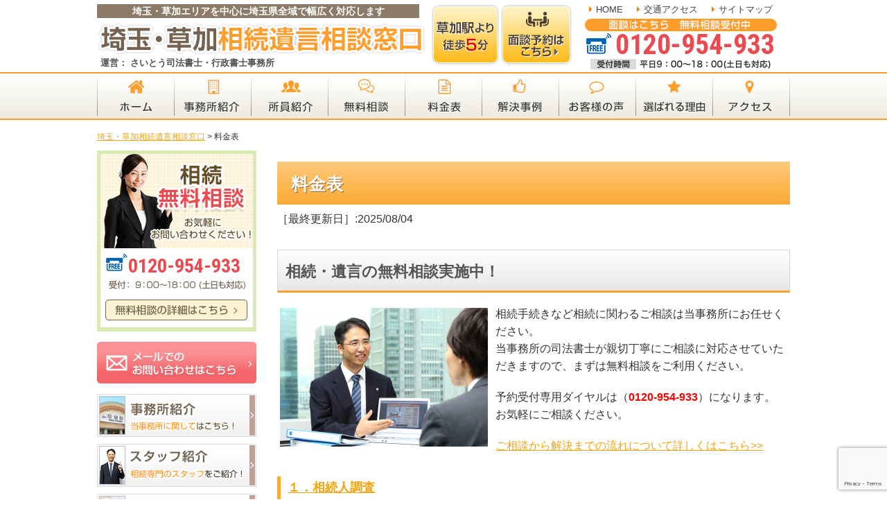

--- FILE ---
content_type: text/html; charset=UTF-8
request_url: https://office-saitoh.com/fee
body_size: 17968
content:
<!DOCTYPE html>
<html>
<head>
<meta http-equiv="X-UA-Compatible" content="IE=edge">
<meta charset="UTF-8">




	<style>img:is([sizes="auto" i], [sizes^="auto," i]) { contain-intrinsic-size: 3000px 1500px }</style>
	
		<!-- All in One SEO 4.9.3 - aioseo.com -->
		<title>料金表 | 埼玉・草加相続遺言相談窓口</title>
	<meta name="description" content="相続・遺言の無料相談実施中！ 相続手続きなど相続に関わるご相談は当事務所にお任せください。 当事務所の司法書士" />
	<meta name="robots" content="max-image-preview:large" />
	<meta name="google-site-verification" content="V7veaVMYI65pmMN1EP_TD00LVP6DC_97wsbxS3aRgnY" />
	<link rel="canonical" href="https://office-saitoh.com/fee" />
	<meta name="generator" content="All in One SEO (AIOSEO) 4.9.3" />
		<meta property="og:locale" content="ja_JP" />
		<meta property="og:site_name" content="埼玉・草加相続遺言相談窓口 |" />
		<meta property="og:type" content="article" />
		<meta property="og:title" content="料金表 | 埼玉・草加相続遺言相談窓口" />
		<meta property="og:description" content="相続・遺言の無料相談実施中！ 相続手続きなど相続に関わるご相談は当事務所にお任せください。 当事務所の司法書士" />
		<meta property="og:url" content="https://office-saitoh.com/fee" />
		<meta property="article:published_time" content="2017-12-06T10:56:36+00:00" />
		<meta property="article:modified_time" content="2025-08-04T08:22:41+00:00" />
		<meta name="twitter:card" content="summary" />
		<meta name="twitter:title" content="料金表 | 埼玉・草加相続遺言相談窓口" />
		<meta name="twitter:description" content="相続・遺言の無料相談実施中！ 相続手続きなど相続に関わるご相談は当事務所にお任せください。 当事務所の司法書士" />
		<script type="application/ld+json" class="aioseo-schema">
			{"@context":"https:\/\/schema.org","@graph":[{"@type":"BreadcrumbList","@id":"https:\/\/office-saitoh.com\/fee#breadcrumblist","itemListElement":[{"@type":"ListItem","@id":"https:\/\/office-saitoh.com#listItem","position":1,"name":"\u30db\u30fc\u30e0","item":"https:\/\/office-saitoh.com","nextItem":{"@type":"ListItem","@id":"https:\/\/office-saitoh.com\/fee#listItem","name":"\u6599\u91d1\u8868"}},{"@type":"ListItem","@id":"https:\/\/office-saitoh.com\/fee#listItem","position":2,"name":"\u6599\u91d1\u8868","previousItem":{"@type":"ListItem","@id":"https:\/\/office-saitoh.com#listItem","name":"\u30db\u30fc\u30e0"}}]},{"@type":"Organization","@id":"https:\/\/office-saitoh.com\/#organization","name":"\u57fc\u7389\u30fb\u8349\u52a0\u76f8\u7d9a\u907a\u8a00\u76f8\u8ac7\u7a93\u53e3","url":"https:\/\/office-saitoh.com\/"},{"@type":"WebPage","@id":"https:\/\/office-saitoh.com\/fee#webpage","url":"https:\/\/office-saitoh.com\/fee","name":"\u6599\u91d1\u8868 | \u57fc\u7389\u30fb\u8349\u52a0\u76f8\u7d9a\u907a\u8a00\u76f8\u8ac7\u7a93\u53e3","description":"\u76f8\u7d9a\u30fb\u907a\u8a00\u306e\u7121\u6599\u76f8\u8ac7\u5b9f\u65bd\u4e2d\uff01 \u76f8\u7d9a\u624b\u7d9a\u304d\u306a\u3069\u76f8\u7d9a\u306b\u95a2\u308f\u308b\u3054\u76f8\u8ac7\u306f\u5f53\u4e8b\u52d9\u6240\u306b\u304a\u4efb\u305b\u304f\u3060\u3055\u3044\u3002 \u5f53\u4e8b\u52d9\u6240\u306e\u53f8\u6cd5\u66f8\u58eb","inLanguage":"ja","isPartOf":{"@id":"https:\/\/office-saitoh.com\/#website"},"breadcrumb":{"@id":"https:\/\/office-saitoh.com\/fee#breadcrumblist"},"datePublished":"2017-12-06T19:56:36+09:00","dateModified":"2025-08-04T17:22:41+09:00"},{"@type":"WebSite","@id":"https:\/\/office-saitoh.com\/#website","url":"https:\/\/office-saitoh.com\/","name":"\u57fc\u7389\u30fb\u8349\u52a0\u76f8\u7d9a\u907a\u8a00\u76f8\u8ac7\u7a93\u53e3","inLanguage":"ja","publisher":{"@id":"https:\/\/office-saitoh.com\/#organization"}}]}
		</script>
		<!-- All in One SEO -->


<script>
dataLayer = [{"title":"\u6599\u91d1\u8868","author":"\u7ba1\u7406\u8005","wordcount":4,"logged_in":"false","page_id":59,"post_date":"2017-12-06 19:56:36","post_type":"page"}];
</script>
<!-- Google Tag Manager -->
<script>(function(w,d,s,l,i){w[l]=w[l]||[];w[l].push({'gtm.start':
new Date().getTime(),event:'gtm.js'});var f=d.getElementsByTagName(s)[0],
j=d.createElement(s),dl=l!='dataLayer'?'&l='+l:'';j.async=true;j.src=
'https://www.googletagmanager.com/gtm.js?id='+i+dl;f.parentNode.insertBefore(j,f);
})(window,document,'script','dataLayer','GTM-5C6JVP6');</script>
<!-- End Google Tag Manager --><link rel='stylesheet' id='sdm-styles-css' href='https://office-saitoh.com/wp-content/plugins/simple-download-monitor/css/sdm_wp_styles.css?ver=6.8.3' type='text/css' media='all' />
<link rel='stylesheet' id='wp-block-library-css' href='https://office-saitoh.com/wp-includes/css/dist/block-library/style.min.css?ver=6.8.3' type='text/css' media='all' />
<style id='classic-theme-styles-inline-css' type='text/css'>
/*! This file is auto-generated */
.wp-block-button__link{color:#fff;background-color:#32373c;border-radius:9999px;box-shadow:none;text-decoration:none;padding:calc(.667em + 2px) calc(1.333em + 2px);font-size:1.125em}.wp-block-file__button{background:#32373c;color:#fff;text-decoration:none}
</style>
<link rel='stylesheet' id='aioseo/css/src/vue/standalone/blocks/table-of-contents/global.scss-css' href='https://office-saitoh.com/wp-content/plugins/all-in-one-seo-pack/dist/Lite/assets/css/table-of-contents/global.e90f6d47.css?ver=4.9.3' type='text/css' media='all' />
<style id='global-styles-inline-css' type='text/css'>
:root{--wp--preset--aspect-ratio--square: 1;--wp--preset--aspect-ratio--4-3: 4/3;--wp--preset--aspect-ratio--3-4: 3/4;--wp--preset--aspect-ratio--3-2: 3/2;--wp--preset--aspect-ratio--2-3: 2/3;--wp--preset--aspect-ratio--16-9: 16/9;--wp--preset--aspect-ratio--9-16: 9/16;--wp--preset--color--black: #000000;--wp--preset--color--cyan-bluish-gray: #abb8c3;--wp--preset--color--white: #ffffff;--wp--preset--color--pale-pink: #f78da7;--wp--preset--color--vivid-red: #cf2e2e;--wp--preset--color--luminous-vivid-orange: #ff6900;--wp--preset--color--luminous-vivid-amber: #fcb900;--wp--preset--color--light-green-cyan: #7bdcb5;--wp--preset--color--vivid-green-cyan: #00d084;--wp--preset--color--pale-cyan-blue: #8ed1fc;--wp--preset--color--vivid-cyan-blue: #0693e3;--wp--preset--color--vivid-purple: #9b51e0;--wp--preset--gradient--vivid-cyan-blue-to-vivid-purple: linear-gradient(135deg,rgba(6,147,227,1) 0%,rgb(155,81,224) 100%);--wp--preset--gradient--light-green-cyan-to-vivid-green-cyan: linear-gradient(135deg,rgb(122,220,180) 0%,rgb(0,208,130) 100%);--wp--preset--gradient--luminous-vivid-amber-to-luminous-vivid-orange: linear-gradient(135deg,rgba(252,185,0,1) 0%,rgba(255,105,0,1) 100%);--wp--preset--gradient--luminous-vivid-orange-to-vivid-red: linear-gradient(135deg,rgba(255,105,0,1) 0%,rgb(207,46,46) 100%);--wp--preset--gradient--very-light-gray-to-cyan-bluish-gray: linear-gradient(135deg,rgb(238,238,238) 0%,rgb(169,184,195) 100%);--wp--preset--gradient--cool-to-warm-spectrum: linear-gradient(135deg,rgb(74,234,220) 0%,rgb(151,120,209) 20%,rgb(207,42,186) 40%,rgb(238,44,130) 60%,rgb(251,105,98) 80%,rgb(254,248,76) 100%);--wp--preset--gradient--blush-light-purple: linear-gradient(135deg,rgb(255,206,236) 0%,rgb(152,150,240) 100%);--wp--preset--gradient--blush-bordeaux: linear-gradient(135deg,rgb(254,205,165) 0%,rgb(254,45,45) 50%,rgb(107,0,62) 100%);--wp--preset--gradient--luminous-dusk: linear-gradient(135deg,rgb(255,203,112) 0%,rgb(199,81,192) 50%,rgb(65,88,208) 100%);--wp--preset--gradient--pale-ocean: linear-gradient(135deg,rgb(255,245,203) 0%,rgb(182,227,212) 50%,rgb(51,167,181) 100%);--wp--preset--gradient--electric-grass: linear-gradient(135deg,rgb(202,248,128) 0%,rgb(113,206,126) 100%);--wp--preset--gradient--midnight: linear-gradient(135deg,rgb(2,3,129) 0%,rgb(40,116,252) 100%);--wp--preset--font-size--small: 13px;--wp--preset--font-size--medium: 20px;--wp--preset--font-size--large: 36px;--wp--preset--font-size--x-large: 42px;--wp--preset--spacing--20: 0.44rem;--wp--preset--spacing--30: 0.67rem;--wp--preset--spacing--40: 1rem;--wp--preset--spacing--50: 1.5rem;--wp--preset--spacing--60: 2.25rem;--wp--preset--spacing--70: 3.38rem;--wp--preset--spacing--80: 5.06rem;--wp--preset--shadow--natural: 6px 6px 9px rgba(0, 0, 0, 0.2);--wp--preset--shadow--deep: 12px 12px 50px rgba(0, 0, 0, 0.4);--wp--preset--shadow--sharp: 6px 6px 0px rgba(0, 0, 0, 0.2);--wp--preset--shadow--outlined: 6px 6px 0px -3px rgba(255, 255, 255, 1), 6px 6px rgba(0, 0, 0, 1);--wp--preset--shadow--crisp: 6px 6px 0px rgba(0, 0, 0, 1);}:where(.is-layout-flex){gap: 0.5em;}:where(.is-layout-grid){gap: 0.5em;}body .is-layout-flex{display: flex;}.is-layout-flex{flex-wrap: wrap;align-items: center;}.is-layout-flex > :is(*, div){margin: 0;}body .is-layout-grid{display: grid;}.is-layout-grid > :is(*, div){margin: 0;}:where(.wp-block-columns.is-layout-flex){gap: 2em;}:where(.wp-block-columns.is-layout-grid){gap: 2em;}:where(.wp-block-post-template.is-layout-flex){gap: 1.25em;}:where(.wp-block-post-template.is-layout-grid){gap: 1.25em;}.has-black-color{color: var(--wp--preset--color--black) !important;}.has-cyan-bluish-gray-color{color: var(--wp--preset--color--cyan-bluish-gray) !important;}.has-white-color{color: var(--wp--preset--color--white) !important;}.has-pale-pink-color{color: var(--wp--preset--color--pale-pink) !important;}.has-vivid-red-color{color: var(--wp--preset--color--vivid-red) !important;}.has-luminous-vivid-orange-color{color: var(--wp--preset--color--luminous-vivid-orange) !important;}.has-luminous-vivid-amber-color{color: var(--wp--preset--color--luminous-vivid-amber) !important;}.has-light-green-cyan-color{color: var(--wp--preset--color--light-green-cyan) !important;}.has-vivid-green-cyan-color{color: var(--wp--preset--color--vivid-green-cyan) !important;}.has-pale-cyan-blue-color{color: var(--wp--preset--color--pale-cyan-blue) !important;}.has-vivid-cyan-blue-color{color: var(--wp--preset--color--vivid-cyan-blue) !important;}.has-vivid-purple-color{color: var(--wp--preset--color--vivid-purple) !important;}.has-black-background-color{background-color: var(--wp--preset--color--black) !important;}.has-cyan-bluish-gray-background-color{background-color: var(--wp--preset--color--cyan-bluish-gray) !important;}.has-white-background-color{background-color: var(--wp--preset--color--white) !important;}.has-pale-pink-background-color{background-color: var(--wp--preset--color--pale-pink) !important;}.has-vivid-red-background-color{background-color: var(--wp--preset--color--vivid-red) !important;}.has-luminous-vivid-orange-background-color{background-color: var(--wp--preset--color--luminous-vivid-orange) !important;}.has-luminous-vivid-amber-background-color{background-color: var(--wp--preset--color--luminous-vivid-amber) !important;}.has-light-green-cyan-background-color{background-color: var(--wp--preset--color--light-green-cyan) !important;}.has-vivid-green-cyan-background-color{background-color: var(--wp--preset--color--vivid-green-cyan) !important;}.has-pale-cyan-blue-background-color{background-color: var(--wp--preset--color--pale-cyan-blue) !important;}.has-vivid-cyan-blue-background-color{background-color: var(--wp--preset--color--vivid-cyan-blue) !important;}.has-vivid-purple-background-color{background-color: var(--wp--preset--color--vivid-purple) !important;}.has-black-border-color{border-color: var(--wp--preset--color--black) !important;}.has-cyan-bluish-gray-border-color{border-color: var(--wp--preset--color--cyan-bluish-gray) !important;}.has-white-border-color{border-color: var(--wp--preset--color--white) !important;}.has-pale-pink-border-color{border-color: var(--wp--preset--color--pale-pink) !important;}.has-vivid-red-border-color{border-color: var(--wp--preset--color--vivid-red) !important;}.has-luminous-vivid-orange-border-color{border-color: var(--wp--preset--color--luminous-vivid-orange) !important;}.has-luminous-vivid-amber-border-color{border-color: var(--wp--preset--color--luminous-vivid-amber) !important;}.has-light-green-cyan-border-color{border-color: var(--wp--preset--color--light-green-cyan) !important;}.has-vivid-green-cyan-border-color{border-color: var(--wp--preset--color--vivid-green-cyan) !important;}.has-pale-cyan-blue-border-color{border-color: var(--wp--preset--color--pale-cyan-blue) !important;}.has-vivid-cyan-blue-border-color{border-color: var(--wp--preset--color--vivid-cyan-blue) !important;}.has-vivid-purple-border-color{border-color: var(--wp--preset--color--vivid-purple) !important;}.has-vivid-cyan-blue-to-vivid-purple-gradient-background{background: var(--wp--preset--gradient--vivid-cyan-blue-to-vivid-purple) !important;}.has-light-green-cyan-to-vivid-green-cyan-gradient-background{background: var(--wp--preset--gradient--light-green-cyan-to-vivid-green-cyan) !important;}.has-luminous-vivid-amber-to-luminous-vivid-orange-gradient-background{background: var(--wp--preset--gradient--luminous-vivid-amber-to-luminous-vivid-orange) !important;}.has-luminous-vivid-orange-to-vivid-red-gradient-background{background: var(--wp--preset--gradient--luminous-vivid-orange-to-vivid-red) !important;}.has-very-light-gray-to-cyan-bluish-gray-gradient-background{background: var(--wp--preset--gradient--very-light-gray-to-cyan-bluish-gray) !important;}.has-cool-to-warm-spectrum-gradient-background{background: var(--wp--preset--gradient--cool-to-warm-spectrum) !important;}.has-blush-light-purple-gradient-background{background: var(--wp--preset--gradient--blush-light-purple) !important;}.has-blush-bordeaux-gradient-background{background: var(--wp--preset--gradient--blush-bordeaux) !important;}.has-luminous-dusk-gradient-background{background: var(--wp--preset--gradient--luminous-dusk) !important;}.has-pale-ocean-gradient-background{background: var(--wp--preset--gradient--pale-ocean) !important;}.has-electric-grass-gradient-background{background: var(--wp--preset--gradient--electric-grass) !important;}.has-midnight-gradient-background{background: var(--wp--preset--gradient--midnight) !important;}.has-small-font-size{font-size: var(--wp--preset--font-size--small) !important;}.has-medium-font-size{font-size: var(--wp--preset--font-size--medium) !important;}.has-large-font-size{font-size: var(--wp--preset--font-size--large) !important;}.has-x-large-font-size{font-size: var(--wp--preset--font-size--x-large) !important;}
:where(.wp-block-post-template.is-layout-flex){gap: 1.25em;}:where(.wp-block-post-template.is-layout-grid){gap: 1.25em;}
:where(.wp-block-columns.is-layout-flex){gap: 2em;}:where(.wp-block-columns.is-layout-grid){gap: 2em;}
:root :where(.wp-block-pullquote){font-size: 1.5em;line-height: 1.6;}
</style>
<link rel='stylesheet' id='contact-form-7-css' href='https://office-saitoh.com/wp-content/plugins/contact-form-7/includes/css/styles.css?ver=6.1.4' type='text/css' media='all' />
<script type="text/javascript" src="//ajax.googleapis.com/ajax/libs/jquery/1.10.2/jquery.min.js?ver=6.8.3" id="jquery-js"></script>
<script type="text/javascript" src="//webfonts.xserver.jp/js/xserverv3.js?fadein=0&amp;ver=2.0.9" id="typesquare_std-js"></script>
<script type="text/javascript" id="sdm-scripts-js-extra">
/* <![CDATA[ */
var sdm_ajax_script = {"ajaxurl":"https:\/\/office-saitoh.com\/wp-admin\/admin-ajax.php"};
/* ]]> */
</script>
<script type="text/javascript" src="https://office-saitoh.com/wp-content/plugins/simple-download-monitor/js/sdm_wp_scripts.js?ver=6.8.3" id="sdm-scripts-js"></script>
<link rel="https://api.w.org/" href="https://office-saitoh.com/wp-json/" /><link rel="alternate" title="JSON" type="application/json" href="https://office-saitoh.com/wp-json/wp/v2/pages/59" /><link rel="alternate" title="oEmbed (JSON)" type="application/json+oembed" href="https://office-saitoh.com/wp-json/oembed/1.0/embed?url=https%3A%2F%2Foffice-saitoh.com%2Ffee" />
<link rel="alternate" title="oEmbed (XML)" type="text/xml+oembed" href="https://office-saitoh.com/wp-json/oembed/1.0/embed?url=https%3A%2F%2Foffice-saitoh.com%2Ffee&#038;format=xml" />

<!-- CSS -->
<link rel="stylesheet" href="https://office-saitoh.com/wp-content/themes/office-saitoh/css/reset.css">
<link rel="stylesheet" href="https://office-saitoh.com/wp-content/themes/office-saitoh/css/common.css">
<link rel="stylesheet" href="https://office-saitoh.com/wp-content/themes/office-saitoh/css/style_pc.css">
<link rel="stylesheet" href="https://maxcdn.bootstrapcdn.com/font-awesome/4.7.0/css/font-awesome.min.css">
<link rel="stylesheet" href="https://fonts.googleapis.com/css?family=Roboto+Condensed:700">
<!--
<link href="http://www.gazou-data.com/contents_share/css/contents.css" rel="stylesheet" type="text/css">
-->
<!-- END CSS -->

<link rel="shortcut icon" href="https://office-saitoh.com/wp-content/themes/office-saitoh/img/favicon.ico">
<link rel="apple-touch-icon" href="https://office-saitoh.com/wp-content/themes/office-saitoh/img/webclipicon.png">

</head>
<body>

<header>
	<div class="wrap cf">
		<div class="cmn_logo">
			<h1>埼玉・草加エリアを中心に埼玉県全域で幅広く対応します</h1>
			<a href="/" class="hv"><img src="https://office-saitoh.com/wp-content/themes/office-saitoh/img/cmn/logo.png" alt="埼玉・草加相続遺言相談窓口"></a>
			<p>運営： さいとう司法書士・行政書士事務所</span></p>
		</div>
		<div class="btn_box">
			<ul class="cf">
				<li><a href="/access"><img src="https://office-saitoh.com/wp-content/themes/office-saitoh/img/cmn/hd_btn01_off.png" alt="草加駅より徒歩5分"></a></li>
				<li><a href="/flow"><img src="https://office-saitoh.com/wp-content/themes/office-saitoh/img/cmn/hd_btn02_off.png" alt="面談予約はこちら"></a></li>
			</ul>
		</div>
		<div class="func_box">
			<ul class="cf">
				<li><a href="/" class="hv">HOME</a></li>
				<li><a href="/access" class="hv">交通アクセス</a></li>
				<li><a href="/sitemaps" class="hv">サイトマップ</a></li>
			</ul>
			<b><img src="https://office-saitoh.com/wp-content/themes/office-saitoh/img/cmn/hd_tel_ttl.jpg" alt="面談はこちら　無料相談受付中"></b>
			<p class="tel_num">0120-954-933</p>
			<p class="txt"><img src="https://office-saitoh.com/wp-content/themes/office-saitoh/img/cmn/hd_tel_time.jpg" alt="受付時間 平日9：00～18：00(土日も対応)"></p>
		</div>
	</div>
</header>


<div id="gn">
	<div class="wrap">
		<ul class="cf">
			<li><a href="/"><img src="https://office-saitoh.com/wp-content/themes/office-saitoh/img/navi/btn01_off.jpg" alt="ホーム"></a></li>
			<li><a href="/inform"><img src="https://office-saitoh.com/wp-content/themes/office-saitoh/img/navi/btn02_off.jpg" alt="事務所紹介"></a></li>
			<li><a href="/inform/page2"><img src="https://office-saitoh.com/wp-content/themes/office-saitoh/img/navi/btn03_off.jpg" alt="所員紹介"></a></li>
			<li><a href="/flow"><img src="https://office-saitoh.com/wp-content/themes/office-saitoh/img/navi/btn04_off.jpg" alt="無料相談"></a></li>
			<li><a href="/fee"><img src="https://office-saitoh.com/wp-content/themes/office-saitoh/img/navi/btn05_off.jpg" alt="料金表"></a></li>
			<li><a href="/case"><img src="https://office-saitoh.com/wp-content/themes/office-saitoh/img/navi/btn06_off.jpg" alt="解決事例"></a></li>
			<li><a href="/customer"><img src="https://office-saitoh.com/wp-content/themes/office-saitoh/img/navi/btn07_off.jpg" alt="お客様の声"></a></li>
			<li><a href="/reason"><img src="https://office-saitoh.com/wp-content/themes/office-saitoh/img/navi/btn08_off.jpg" alt="選ばれる理由"></a></li>
			<li><a href="/access"><img src="https://office-saitoh.com/wp-content/themes/office-saitoh/img/navi/btn09_off.jpg" alt="アクセス"></a></li>
		</ul>
	</div>
</div>


<div id="page_contents">
	<div id="breadcrumbs">
		<div class="wrap">
	    <span property="itemListElement" typeof="ListItem"><a property="item" typeof="WebPage" title="埼玉・草加相続遺言相談窓口へ移動する" href="https://office-saitoh.com" class="home" ><span property="name">埼玉・草加相続遺言相談窓口</span></a><meta property="position" content="1"></span> &gt; <span property="itemListElement" typeof="ListItem"><span property="name" class="post post-page current-item">料金表</span><meta property="url" content="https://office-saitoh.com/fee"><meta property="position" content="2"></span>	    </div>
	</div>
<div id="contents" class="wrap cf">
	<div id="main_contents">
  <div id="page">
  <h2>料金表</h2>
<p>［最終更新日］:2025/08/04</p>

<h3>相続・遺言の無料相談実施中！</h3>
<p><img fetchpriority="high" decoding="async" src="https://office-saitoh.com/wp-content/uploads/2018/01/4G2A0161-300x200.jpg" alt="" width="300" height="200" class="size-medium wp-image-430 alignleft" srcset="https://office-saitoh.com/wp-content/uploads/2018/01/4G2A0161-300x200.jpg 300w, https://office-saitoh.com/wp-content/uploads/2018/01/4G2A0161-768x512.jpg 768w, https://office-saitoh.com/wp-content/uploads/2018/01/4G2A0161-1024x683.jpg 1024w" sizes="(max-width: 300px) 100vw, 300px" />相続手続きなど相続に関わるご相談は当事務所にお任せください。<br />
 当事務所の司法書士が親切丁寧にご相談に対応させていただきますので、まずは無料相談をご利用ください。</p>
<p>予約受付専用ダイヤルは（<span style="color: #ff0000;"><strong>0120-954-933</strong></span>）になります。<br />
 お気軽にご相談ください。</p>
<p><a href="/flow">ご相談から解決までの流れについて詳しくはこちら&gt;&gt;</a><strong> </strong></p>
<ul>
<h5>
<li><a href="/fee/#heading1">１．相続人調査</a></li>
</h5>
<h5>
<li><a href="/fee/#heading2">２．相続登記</a></li>
</h5>
<h5>
<li><a href="/fee/#heading3">３．相続手続き代行サービス（不動産＋預貯金）</a></li>
</h5>
<h5>
<li><a href="/fee/#heading4">４．相続手続き丸ごと代行サービス（遺産整理業務）</a></li>
</h5>
<h5>
<li><a href="/fee/#heading5">５．相続放棄</a></li>
</h5>
<h5>
<li><a href="/fee/#heading6">６．相続生前対策</a></li>
</h5>
<h5>
<li><a href="/fee/#heading7">７．民事信託・家族信託</a></li>
</h5>
<h5>
<li><a href="/fee/#heading8">８．成年後見・裁判書類</a></li>
</h5>
</ul>
<div id="heading1"></div>
<h3><strong>１．相続人調査パック</strong></h3>
<table class="mainstyle ptable" width="96%">
<tbody>
<tr>
<th style="width: 23.2468%;"><strong>サービス内容</strong></th>
<th style="width: 29.7532%;">費用</th>
</tr>
<tr>
<td style="width: 13.2468%;">戸籍収集（10通まで）</td>
<td style="width: 29.7532%; text-align: center;" rowspan="4">
<p><strong>38,500円～</strong></p>
</td>
</tr>
<tr>
<td style="width: 13.2468%;">相続関係説明図</td>
</tr>
<tr>
<td style="width: 13.2468%;">（法定相続情報一覧図の申請）</td>
</tr>
<tr>
<td style="width: 13.2468%;">各専門家の紹介（必要な場合）</td>
</tr>
</tbody>
</table>
<p>※戸籍の通数で１０通まで料金に含みます。１０通を超える場合は、１通につき2,200円を加算させていただきます。<br />
※戸籍の発行手数料・郵送料などの実費は別途申し受けます。<br />
※法定相続情報一覧図の申請は、1万6500円の加算でお受けします。</p>
<div id="heading2"></div>
<h3><strong>２．相続登記<strong></h3>
<h4><strong>相続登記のプランの比較表</strong></h4>
<table class="mainstyle ptable" width="96%">
<tbody>
<tr>
<th style="width: 19.4862%;"><strong>項目</strong></th>
<th style="width: 15.5138%;">相続登記節約プラン</th>
<th style="width: 15%;">相続登記お任せプラン</th>
</tr>
<tr>
<td style="width: 19.4862%;">無料相談</td>
<td style="width: 15.5138%; text-align: center;"><strong>初回</strong></td>
<td style="width: 15%; text-align: center;"><b>何度でも</b></td>
</tr>
<tr>
<td style="width: 19.4862%;">戸籍収集被相続人の出生から死亡までの戸籍収集※１</td>
<td style="width: 15.5138%; text-align: center;">×</td>
<td style="width: 15%; text-align: center;">○</td>
</tr>
<tr>
<td style="width: 19.4862%;">相続人全員分の戸籍収集※１</td>
<td style="width: 15.5138%; text-align: center;">×</td>
<td style="width: 15%; text-align: center;">○</td>
</tr>
<tr>
<td style="width: 19.4862%;">収集した戸籍のチェック業務</td>
<td style="width: 15.5138%; text-align: center;">○</td>
<td style="width: 15%; text-align: center;">○</td>
</tr>
<tr>
<td style="width: 19.4862%;">相続関係説明図（家系図）作成</td>
<td style="width: 15.5138%; text-align: center;">〇</td>
<td style="width: 15%; text-align: center;">○</td>
</tr>
<tr>
<td style="width: 19.4862%;">評価証明書取得</td>
<td style="width: 15.5138%; text-align: center;">×</td>
<td style="width: 15%; text-align: center;">○</td>
</tr>
<tr>
<td style="width: 19.4862%;">遺産分割協議書作成（１通）※７</td>
<td style="width: 15.5138%; text-align: center;">×</td>
<td style="width: 15%; text-align: center;">○</td>
</tr>
<tr>
<td style="width: 19.4862%;">相続登記申請（回収含む）※２、３、４、５</td>
<td style="width: 15.5138%; text-align: center;">○</td>
<td style="width: 15%; text-align: center;">○</td>
</tr>
<tr>
<td style="width: 19.4862%;">不動産登記事項証明書の取得※７</td>
<td style="width: 15.5138%; text-align: center;">○</td>
<td style="width: 15%; text-align: center;">○</td>
</tr>
<tr>
<td style="width: 19.4862%;"><strong>パック特別料金</strong></td>
<td style="width: 15.5138%; text-align: center;"><strong><span style="color: #ff0000;">59,400円～</span></strong></td>
<td style="width: 15%; text-align: center;"><strong><span style="color: #ff0000;">110,000円～</span></strong></td>
</tr>
</tbody>
</table>
<p>
※１ 戸籍収集は10通までとなります。以降１通につき2，200円頂戴致します。<br />
※２ 相続登記料金は、「不動産の個数（筆数）が３以上の場合」「兄弟相続の場合」「複数の相続が発生している場合」には、追加料金をいただきます。<br />
※３ 不動産の評価額により、料金に変更が生ずる場合がございます。<br />
※４ 不動産の持分が分かれている場合や不動産ごとに相続人が異なる場合は、申請件数が増えますので別途加算されます。<br />
※５ 当事務所の報酬とは別に登録免許税（固定資産評価額の0.4％）、除戸籍謄本等他実費が必要になります。例えば、不動産の評価額が１，０００万円の場合、税金として1,000万円×0.4％＝40,000円が別途掛かります。<br />
※６ 遺産分割協議書に不動産以外の内容を記載する場合は別途費用が発生します。<br />
※7 相続登記完了後に登記事項証明書を取得して正しく登記できていることを確認いたします。
</p>
<div id="heading3"></div>
<h3><strong>３．相続手続き代行サービス（不動産＋預貯金）<strong></h3>
<h4>不動産登記に加えて、預貯金の解約手続きをして欲しい方に最適です。</h4>
<table class="mainstyle ptable" width="96%">
<tbody>
<tr style="height: 16px;">
<th style="height: 16px; width: 25%;"><strong>財産評価額</strong></th>
<th style="height: 16px; width: 47.901%;"><strong>サポート内容</strong></th>
<th style="height: 16px; width: 18.099%;"><strong>サポート料金</strong></th>
</tr>
<tr style="height: 100px;">
<td style="height: 100px; width: 25%;">500万円未満</td>
<td style="text-align: left; height: 100px; width: 47.901%;">
<p>１．相続人調査および確認（10通まで）<br />
 ２．相続関係説明図作成（法定相続情報）<br />
 ３．相続財産調査（不動産、預貯金）<br />
 ４．相続方法に関するアドバイス<br />
 ５．遺産分割協議書作成<br />
 ６．法務局への不動産登記申請（１件4筆 迄）<br />
 <strong>７．預貯金の解約・名義変更（２機関まで）</strong>
</p>
</td>
<td style="height: 100px; text-align: center; width: 18.099%;"><strong>165,000円～</strong></td>
</tr>
<tr style="height: 16px;">
<td style="height: 16px; width: 25%;">2000万円 未満</td>
<td style="height: 16px; width: 47.901%;">上記の1～7と同様</td>
<td style="height: 16px; text-align: center; width: 18.099%;"><strong>220,000円～</strong></td>
</tr>
<tr style="height: 16px;">
<td style="height: 16px; width: 25%;">4000万円 未満</td>
<td style="height: 16px; width: 47.901%;">上記の1～7と同様</td>
<td style="height: 16px; text-align: center; width: 18.099%;"><strong>275,000円～</strong></td>
</tr>
<tr style="height: 16px;">
<td style="height: 16px; width: 25%;">6000万円 未満</td>
<td style="height: 16px; width: 47.901%;">上記の1～7と同様</td>
<td style="height: 16px; text-align: center; width: 18.099%;"><strong>330,000円～</strong></td>
</tr>
<tr style="height: 16px;">
<td style="height: 16px; width: 25%;">8000万円 未満</td>
<td style="height: 16px; width: 47.901%;">上記の1～7と同様</td>
<td style="height: 16px; text-align: center; width: 18.099%;"><strong>440,000円～</strong></td>
</tr>
<tr>
<td style="width: 25%;">1億円 未満</td>
<td style="width: 47.901%;">上記の1～7と同様</td>
<td style="text-align: center; width: 18.099%;"><strong>550,000円～ </strong></td>
</tr>
<tr style="height: 16px;">
<td style="height: 16px; width: 25%;">1億円 以上</td>
<td style="height: 16px; width: 47.901%;">上記の1～7と同様</td>
<td style="height: 16px; text-align: center; width: 18.099%;"><b>個別にお見積り</b></td>
</tr>
</tbody>
</table>
<p>※１　戸籍収集は１０通までとなります。以降１通につき2,200円頂戴致します。<br />
※２　兄弟相続の場合、複数の相続が発生している場合には、追加料金をいただきます。<br />
※３　不動産登記料金は、「不動産の個数（筆数）が2筆以上の場合」には、追加料金をいただきます。また、不動産ごとに相続人が異なる場合など申請件数が増える場合にも、追加料金をいただきます。<br />
※４　当事務所の報酬とは別に登録免許税（固定資産評価額の0.4％）、除戸籍謄本等他実費が必要になります。<br />
※５　金融機関３件目以降の相続手続は、１件33,000円の追加料金をいただきます。
</p>
<div id="heading4"></div>
<h3><strong>４．相続手続き丸ごと代行サービス（遺産整理業務）</strong></h3>
<p><span style="color: #ff0000;"><strong>不動産の名義変更だけでなく、預貯金などの相続に関するあらゆる手続きをまとめて代行！<br />
疎遠な相続人がいる場合、相続人が遠隔地の場合、話を取りまとめる相続人がいない場合などに最適です。</strong></span></p>
<table class="mainstyle ptable" width="96%">
<tbody>
<tr>
<th width="15%">相続財産の価額</th>
<th width="25%">報酬額</th>
</tr>
<tr>
<td>500万円以下</td>
<td>　27万5000円</td>
</tr>
<tr>
<td>500万円を超え5000万円以下</td>
<td>価額の1.32%+20万9000円</td>
</tr>
<tr>
<td>5000万円を超え1億円以下</td>
<td>価額の1.1%+31万9000円</td>
</tr>
<tr>
<td>1億円を超え3億円以下</td>
<td>価額の0.77%+64万9000円</td>
</tr>
<tr>
<td>3億円以上</td>
<td>価額の0.44%+163万9000円</td>
</tr>
</tbody>
</table>
<p>※　税金の申告が必要な場合は、別途税理士報酬が発生します。<br />
※　不動産等の売却手続も行う場合は、別途加算させていただきます。<br />
※　戸籍謄本等の証明書発行手数料、不動産登記の登録免許税などの実費は別途いただきます。<br />
※　上記はあくまで目安になります。事案に応じて報酬は異なりますので、詳しくは個別無料相談でお問合せください。</p>
<div id="heading5"></div>
<h3><strong>５．相続放棄</strong></h3>
<table class="mainstyle ptable" width="96%">
<tbody>
<tr>
<th style="width: 21%;"><strong>項目</strong></th>
<th style="width: 22%;"><strong>ライトプラン</strong></th>
<th style="width: 22.2597%;"><strong>ミドルプラン</strong></th>
<th style="width: 21.7403%;"><strong>フルプラン</strong></th>
</tr>
<tr>
<td style="width: 21%;">無料相談</td>
<td style="width: 22%; text-align: center;"><span style="color: #ff0000;"><strong>初回</strong></span></td>
<td style="width: 22.2597%; text-align: center;"><span style="color: #ff0000;"><strong>初回</strong></span></td>
<td style="width: 21.7403%; text-align: center;"><span style="color: #ff0000;"><b>何度でも</b></span></td>
</tr>
<tr>
<td style="width: 21%;">戸籍収集</td>
<td style="width: 22%; text-align: center;">×</td>
<td style="width: 22.2597%; text-align: center;">○</td>
<td style="width: 21.7403%; text-align: center;">○</td>
</tr>
<tr>
<td style="width: 21%;">相続放棄申述書の作成</td>
<td style="width: 22%; text-align: center;">○</td>
<td style="width: 22.2597%; text-align: center;">○</td>
<td style="width: 21.7403%; text-align: center;">○</td>
</tr>
<tr>
<td style="width: 21%;">書類提出代行</td>
<td style="width: 22%; text-align: center;">×</td>
<td style="width: 22.2597%; text-align: center;">○</td>
<td style="width: 21.7403%; text-align: center;">○</td>
</tr>
<tr>
<td style="width: 21%;">照会書への回答作成支援</td>
<td style="width: 22%; text-align: center;">×</td>
<td style="width: 22.2597%; text-align: center;">○</td>
<td style="width: 21.7403%; text-align: center;">○</td>
</tr>
<tr>
<td style="width: 21%;">債権者への通知サービス</td>
<td style="width: 22%; text-align: center;">×</td>
<td style="width: 22.2597%; text-align: center;">×</td>
<td style="width: 21.7403%; text-align: center;">○</td>
</tr>
<tr>
<td style="width: 21%;">親戚への相続放棄「まごころ」通知サービス</td>
<td style="width: 22%; text-align: center;">×</td>
<td style="width: 22.2597%; text-align: center;">×</td>
<td style="width: 21.7403%; text-align: center;">○</td>
</tr>
<tr>
<td style="width: 21%;"><strong>パック特別料金</strong></td>
<td style="width: 22%; text-align: center;"><strong><span style="color: #ff0000;">27,500円～</span></strong></td>
<td style="width: 22.2597%; text-align: center;"><strong><span style="color: #ff0000;">48,400円～</span></strong></td>
<td style="width: 21.7403%; text-align: center;"><strong><span style="color: #ff0000;">59,400円～</span></strong></td>
</tr>
</tbody>
</table>
<p>※ 料金は、相続放棄をなさる相続人１名様あたりの金額となります。</p>
<p>※ ライトプラン、ミドルプランの「無料相談」は、<span>2</span>回目以降、相談料<span>5,500</span>円が発生いたします。</p>
<p>※ 当事務所の報酬とは別に印紙代や（除）戸籍謄本取得費用、郵送料等の実費が別途かかります。また、料金は消費税抜きの金額です。</p>
<p>※ ご兄弟の相続放棄、複数の相続が発生している場合は、事案に応じて別途費用がかかります。</p>
<p>※ 相続放棄の期限までの日数に余裕がない場合（１カ月以内）は別途費用がかかる場合があります。</p>
<h4>３ヶ月期限超え　相続放棄申述書作成費用</h4>
<p><strong>１件 <span style="color: #ff0000; font-size: 18pt;">88,000円～</span></strong><br />
 （※提供サービスは、上記フルプランパックと同じものとなります。）</p>
<div id="heading6"></div>
<h3><strong>６．相続生前対策</strong></h3>
<h4><strong>相続生前対策プラン⇒総合的に生前対策をされたい方向け</strong></h4>
<p><span style="color: #ff0000;"><strong>相続生前対策プランとは、お客様の生前の相続手続きに関する問題や課題を解決し、お客様の意向を達成するための最適な生前手続き（遺言、贈与、保険など）をサポートさせていただくサービスです。</strong></span></p>
<table class="mainstyle ptable" width="96%">
<tbody>
<tr style="height: 16px;">
<th style="height: 16px; width: 20%;"><strong>財産評価額</strong></th>
<th style="height: 16px; width: 55%;"><strong>サポート内容（相続税申告がない場合）</strong></th>
<th style="height: 16px; width: 30%;"><strong>サポート料金</strong></th>
</tr>
<tr style="height: 100px;">
<td style="height: 100px;">2000万円 未満</td>
<td style="text-align: left; height: 100px;">
<p>１．生前対策全体の検討・打合せ<br />
 ２．財産調査<br />
 ３．生前対策の提案（財産目録及び提案書の作成）<br />
 ４．遺言書の作成（必要な場合）<br />
 ５．不動産贈与登記申請（必要な場合）<br />
 ６．手続き全般に関する総合サポート
</p>
</td>
<td style="height: 100px; text-align: center;"><strong>198,000円～</strong></td>
</tr>
<tr style="height: 16px;">
<td style="height: 16px;">4000万円 未満</td>
<td style="height: 16px;">上記の1～6と同様</td>
<td style="height: 16px; text-align: center;"><strong>275,000円～</strong></td>
</tr>
<tr style="height: 16px;">
<td style="height: 16px;">6000万円 未満</td>
<td style="height: 16px;">上記の1～7と同様</td>
<td style="height: 16px; text-align: center;"><strong>330,000円～</strong></td>
</tr>
<tr style="height: 16px;">
<td style="height: 16px;">8000万円 未満</td>
<td style="height: 16px;">上記の1～7と同様</td>
<td style="height: 16px; text-align: center;"><strong>440,000円～</strong></td>
</tr>
<tr>
<td>1億円 未満</td>
<td>上記の1～7と同様</td>
<td style="text-align: center;"><strong>550,000円～ </strong></td>
</tr>
<tr style="height: 16px;">
<td style="height: 16px;">1億円 以上</td>
<td style="height: 16px;">上記の1～7と同様</td>
<td style="height: 16px; text-align: center;"><b>個別にお見積り</b></td>
</tr>
</tbody>
</table>
<p>※ 公正証書遺言書を作成する場合、公証人役場で手数料が別途発生いたします。<br />
※ 推定相続人の確認時、戸籍等を取得する際は、実費が別途発生いたします。</p>
<table class="mainstyle ptable" width="96%">
<tbody>
<tr style="height: 16px;">
<th style="height: 16px; width: 20%;"><strong>財産評価額</strong></th>
<th style="height: 16px; width: 55%;"><strong>サポート内容（相続税申告がある場合）</strong></th>
<th style="height: 16px; width: 30%;"><strong>サポート料金</strong></th>
</tr>
<tr style="height: 100px;">
<td style="height: 100px;">4000万円 未満</td>
<td style="text-align: left; height: 100px;">
<p>１．生前対策全体の検討・打合せ<br />
 ２．財産調査<br />
 ３．提携税理士による相続税シミュレーション<br />
 ４．生前対策の提案（財産目録及び提案書の作成）<br />
 ５．遺言書の作成（必要な場合）<br />
 ６．不動産贈与登記申請（必要な場合）<br />
 ７．手続き全般に関する総合サポート
</p>
</td>
<td style="height: 100px; text-align: center;"><strong>330,000円～</strong></td>
</tr>
<tr style="height: 16px;">
<td style="height: 16px;">6000万円 未満</td>
<td style="height: 16px;">上記の1～7と同様</td>
<td style="height: 16px; text-align: center;" rowspan="3";"><strong>財産額の0.825％</strong></td>
</tr>
<tr style="height: 16px;">
<td style="height: 16px;">8000万円 未満</td>
<td style="height: 16px;">上記の1～7と同様</td>
</tr>
<tr>
<td>1億円 未満</td>
<td>上記の1～7と同様</td>
</tr>
<tr style="height: 16px;">
<td style="height: 16px;">1億円 以上</td>
<td style="height: 16px;">上記の1～7と同様</td>
<td style="height: 16px; text-align: center;"><b>個別にお見積り</b></td>
</tr>
</tbody>
</table>
<h4><strong>遺言コンサルティングプラン⇒最適な遺言を提案して欲しい方</strong></h4>
<p><span style="color: #ff0000;"><strong>遺言コンサルティングサポートとは、お客様の現状やご意向を確認したうえで、どのような遺言にしたらよいかの提案を行い、実際の作成手続きも実施するサポートです。</strong></span></p>
<table class="mainstyle ptable" width="96%">
<tbody>
<tr>
<th width="25%">サービス内容</th>
<th width="15%">費用</th>
</tr>
<tr>
<td>2000万円未満</td>
<td><strong>16万5000円</strong></td>
</tr>
<tr>
<td>2000万円～4000万円未満</td>
<td><strong>22万円</strong></td>
</tr>
<tr>
<td>4000万円～6000万円未満</td>
<td><strong>27万5000円</strong></td>
</tr>
<tr>
<td>6000万円～8000万円未満</td>
<td><strong>33万円</strong></td>
</tr>
<tr>
<td>8000万円～1億円未満</td>
<td><strong>38万5000円</strong></td>
</tr>
<tr>
<td>1億円以上</td>
<td><strong>別途お見積り</strong></td>
</tr>
</tbody>
</table>
<p>※ 公正証書遺言の場合、当事務書の報酬と別に公証役場の手数料が必要になります。</p>
<h4><strong>遺言執行費用</strong></h4>
<table class="mainstyle ptable" width="96%">
<tbody>
<tr>
<th width="15%">遺産総額</th>
<th width="25%">費用</th>
</tr>
<tr>
<td>1000万円以下</td>
<td><strong>33万円</strong></td>
</tr>
<tr>
<td>1000万円を超え5000万円以下</td>
<td><strong>1.32％+19万8000円</strong></td>
</tr>
<tr>
<td>5000万円を超え1億円以下</td>
<td><strong>1.1％＋30万8000円</strong></td>
</tr>
<tr>
<td>1億円を超え3億円以下</td>
<td><strong>0.77%＋63万8000円</strong></td>
</tr>
<tr>
<td>3億円超</td>
<td><strong>0.44％＋163万9000円</strong></td>
</tr>
</tbody>
</table>
<p>※ 遺言書保管料：11,000円／年（当方を遺言執行者に指定頂いている場合は無料です。）</p>
<p>※ 諸証明発行等の実費は別途かかります。</p>
<p>※　上記はあくまで目安になります。財産の受取人や法定相続人が多数いる場合などは別途お見積りいたします。</p>
<p><h4><strong>生前贈与</strong></h4>
<table class="mainstyle ptable" width="96%">
<tbody>
<tr>
<th width="15%">サービス内容</th>
<th width="25%">費用</th>
</tr>
<tr>
<td>生前贈与登記</td>
<td><strong>55,000円～</strong></td>
</tr>
<tr>
<td>贈与契約書作成</td>
<td><strong>22,000円～</strong></td>
</tr>
</tbody>
</table>
<div id="heading7"></div>
<h3><strong>７．民事信託・家族信託</strong></h3>
<h4>民事信託・家族信託コンサルティングプラン</h4>
<table class="mainstyle ptable" width="96%">
<tbody>
<tr style="height: 16px;">
<th style="height: 16px; width: 25%;"><strong>信託財産の財産評価額</strong></th>
<th style="height: 16px; width: 45%;"><strong>サポート内容</strong></th>
<th style="height: 16px; width: 25%;"><strong>サポート料金</strong></th>
</tr>
<tr style="height: 100px;">
<td style="height: 100px; width: 25%;">3000万円以下の場合</td>
<td style="text-align: left; height: 100px; width: 51%;">
<p>１．謄本、証明書等の収集<br />
 ２．相続人調査確定作業<br />
   （戸籍調査収集・相続関係説明図作成）<br />
 ３．家族信託設計コンサルティング<br />
 ４．公証役場への立会い<br />
 ５．信託口座開設の手続き</p>
</td>
<td style="height: 100px; text-align: center; width: 20%;"><strong>33万円</strong></td>
</tr>
<tr style="height: 16px;">
<td style="height: 16px; width: 25%;">3,000万円超<br />～１億円以下の場合
</td>
<td style="height: 16px; width: 51%;">上記の1～6と同様</td>
<td style="height: 16px; text-align: center; width: 20%;"><strong>1.1%</strong></td>
</tr>
<tr style="height: 16px;">
<td style="height: 16px; width: 25%;">１億円超<br />～3億円以下の場合
</td>
<td style="height: 16px; width: 51%;">上記の1～6と同様</td>
<td style="height: 16px; text-align: center; width: 20%;"><strong>0.55%+55万円</strong></td>
</tr>
<tr style="height: 16px;">
<td style="height: 16px; width: 25%;">3億円超<br />～5億円以下の場合
</td>
<td style="height: 16px; width: 51%;">上記の1～6と同様</td>
<td style="height: 16px; text-align: center; width: 20%;"><strong>0.33%＋121万円</strong></td>
</tr>
<tr style="height: 16px;">
<td style="height: 16px; width: 25%;">5億円超の場合
</td>
<td style="height: 16px; width: 51%;">上記の1～6と同様</td>
<td style="height: 16px; text-align: center; width: 20%;"><strong>別途見積</strong></td>
</tr>
</tbody>
</table>
<p>※　上記費用はコンサルティング費用になります。<br />
※上記の費用の他に以下の費用が発生します。<br />
 ①信託契約書を公正証書にする場合は、公証役場の実費<br />
 ②信託契約書の作成費用（110,000～）<br />
 ③信託財産に不動産がある場合の信託登記の司法書士報酬(110,000～）及び登録免許税<br />
（固定資産税評価額の1000分の4。ただし、土地信託の場合は固定資産税評価額の1000分の3）<br />
 ④信託監督人を置く場合の信託管理人司法書士費用 （月額1万1000円～）<br />
＊郵送費等の実費が発生します。</p>
<div id="heading8"></div>
<h3><strong>８．成年後見・裁判書類</strong></h3>
<h4><strong>成年後見に関するサポート</strong></h4>
<table class="mainstyle ptable" width="96%">
<tbody>
<tr>
<th width="50%">サービス内容</th>
<th width="50%">費用</th>
</tr>
<tr>
<td>成年後見開始申立</td>
<td><strong>121,000円～</strong></td>
</tr>
<tr>
<td>家庭裁判所への報告書作成サポート</td>
<td><strong>33,000円～</strong></td>
</tr>
</tbody>
</table>
<p>※ 料金は、対象者１名様あたりの額となります。</p>
<p>※ 戸籍謄本、印紙代、切手代等の実費が別途かかります。</p>
<p>※ 裁判所へ同行する場合、別途日当・交通費33,000円～がかかります。</p>
<h4><strong>裁判書類</strong></h4>
<table class="mainstyle ptable" width="96%">
<tbody>
<tr>
<th width="15%">サービス内容</th>
<th width="25%">費用</th>
</tr>
<tr>
<td>遺産分割調停申立書作成</td>
<td><strong>110,000円～</strong></td>
</tr>
<tr>
<td>遺言書の検認申立書作成</td>
<td><strong>55,000円～</strong></td>
</tr>
<tr>
<td>遺言執行者の選任申立書作成</td>
<td><strong>22,000円～</strong></td>
</tr>
<tr>
<td>相続財産管理人選任申立</td>
<td><strong>110,000円～</strong></td>
</tr>
<tr>
<td>不在者財産管理人選任申立</td>
<td><strong>55,000円～</strong></td>
</tr>
<tr>
<td>特別代理人選任申立</td>
<td><strong>55,000円～</strong></td>
</tr>
</tbody>
</table>


<div class="page_under02">
    <a href="/flow" class="hv">
        <img src="https://office-saitoh.com/wp-content/themes/office-saitoh/img/page/bl01_btn.jpg" alt="相続・遺言の無料相談受付中！">
        <b class="tel_num">0120-954-933</b>
    </a>
</div>

<div class="page_under03">
  <h4>相続のご相談は当相談窓口にお任せください</h4>
  <ul class="cf">
      <li><a href="/customer/" class="hv"><img src="https://office-saitoh.com/wp-content/themes/office-saitoh/img/page/bl02_btn01.jpg" alt="ご相談者様の声"></a></li>
      <li><a href="/case/" class="hv"><img src="https://office-saitoh.com/wp-content/themes/office-saitoh/img/page/bl02_btn02.jpg" alt="当事務所の解決事例"></a></li>
  </ul>
</div>

<div class="page_under04">
  <h4>よくご覧いただくコンテンツ一覧</h4>
  <div class="inner">
    <ul class="cf">
        <li><a href="/" class="hv"><img src="https://office-saitoh.com/wp-content/themes/office-saitoh/img/page/bl03_btn01.jpg" alt="ホーム"></a></li>
        <li><a href="/reason" class="hv"><img src="https://office-saitoh.com/wp-content/themes/office-saitoh/img/page/bl03_btn02.jpg" alt="選ばれる理由"></a></li>
        <li><a href="/inform" class="hv"><img src="https://office-saitoh.com/wp-content/themes/office-saitoh/img/page/bl03_btn03.jpg" alt="事務所紹介"></a></li>
        <li><a href="/inform/page2" class="hv"><img src="https://office-saitoh.com/wp-content/themes/office-saitoh/img/page/bl03_btn04.jpg" alt="スタッフ紹介"></a></li>
        <li><a href="/fee" class="hv"><img src="https://office-saitoh.com/wp-content/themes/office-saitoh/img/page/bl03_btn05.jpg" alt="料金表"></a></li>
        <li><a href="/access" class="hv"><img src="https://office-saitoh.com/wp-content/themes/office-saitoh/img/page/bl03_btn06.jpg" alt="アクセス"></a></li>
        <li><a href="/flow" class="hv"><img src="https://office-saitoh.com/wp-content/themes/office-saitoh/img/page/bl03_btn07.jpg" alt="無料相談"></a></li>
        <li><a href="/contact" class="hv"><img src="https://office-saitoh.com/wp-content/themes/office-saitoh/img/page/bl03_btn08.jpg" alt="問い合わせ"></a></li>
    </ul>
  </div>
</div>
</div>
	</div>
	<div id="sidebar">
	<div class="bl01">
		<a href="/flow" class="hv"><img src="https://office-saitoh.com/wp-content/themes/office-saitoh/img/side/bl01_btn.jpg" alt="相続無料相談"></a>
		<p class="tel_num">0120-954-933</p>
	</div>
	<div class="bl02">
		<ul>
			<li><a href="/contact" class="hv"><img src="https://office-saitoh.com/wp-content/themes/office-saitoh/img/side/bl02_btn01.jpg" alt="メールでのお問い合わせはこちら"></a></li>
			<li><a href="/inform" class="hv"><img src="https://office-saitoh.com/wp-content/themes/office-saitoh/img/side/bl02_btn02.jpg" alt="事務所紹介"></a></li>
			<li><a href="/inform/page2" class="hv"><img src="https://office-saitoh.com/wp-content/themes/office-saitoh/img/side/bl02_btn03.jpg" alt="スタッフ紹介"></a></li>
			<li><a href="/fee" class="hv"><img src="https://office-saitoh.com/wp-content/themes/office-saitoh/img/side/bl02_btn04.jpg" alt="料金表"></a></li>
			<li><a href="/access" class="hv"><img src="https://office-saitoh.com/wp-content/themes/office-saitoh/img/side/bl02_btn05.jpg" alt="アクセス"></a></li>
			<li><a href="/flow" class="hv"><img src="https://office-saitoh.com/wp-content/themes/office-saitoh/img/side/bl02_btn06.jpg" alt="ご相談の流れ"></a></li>
			<li><a href="/customer" class="hv"><img src="https://office-saitoh.com/wp-content/themes/office-saitoh/img/side/bl02_btn07.jpg" alt="ご相談者様の体験談"></a></li>
			<li><a href="/case" class="hv"><img src="https://office-saitoh.com/wp-content/themes/office-saitoh/img/side/bl02_btn08.jpg" alt="当事務所の解決事例"></a></li>
		</ul>
	</div>
	<div class="bl03">
		<div class="ttl">
			<b class="mincho">Content menu</b>
		</div>
		<div class="menu-sidebar-container"><ul id="menu-sidebar" class="menu"><li id="menu-item-247" class="menu-item menu-item-type-post_type menu-item-object-page menu-item-has-children menu-item-247"><a href="https://office-saitoh.com/knowledge">相続の基礎知識</a>
<ul class="sub-menu">
	<li id="menu-item-248" class="menu-item menu-item-type-post_type menu-item-object-page menu-item-248"><a href="https://office-saitoh.com/knowledge">相続の基礎知識</a></li>
	<li id="menu-item-249" class="menu-item menu-item-type-post_type menu-item-object-page menu-item-249"><a href="https://office-saitoh.com/knowledge/page1">相続が発生したら</a></li>
	<li id="menu-item-250" class="menu-item menu-item-type-post_type menu-item-object-page menu-item-250"><a href="https://office-saitoh.com/knowledge/page2">法定相続と相続人</a></li>
	<li id="menu-item-251" class="menu-item menu-item-type-post_type menu-item-object-page menu-item-251"><a href="https://office-saitoh.com/knowledge/page3">遺産の分類と相続方法</a></li>
	<li id="menu-item-252" class="menu-item menu-item-type-post_type menu-item-object-page menu-item-252"><a href="https://office-saitoh.com/knowledge/page4">相続手続に必要なもの</a></li>
</ul>
</li>
<li id="menu-item-253" class="menu-item menu-item-type-post_type menu-item-object-page menu-item-has-children menu-item-253"><a href="https://office-saitoh.com/discussions">遺産分割協議</a>
<ul class="sub-menu">
	<li id="menu-item-254" class="menu-item menu-item-type-post_type menu-item-object-page menu-item-254"><a href="https://office-saitoh.com/discussions">遺産分割協議</a></li>
	<li id="menu-item-255" class="menu-item menu-item-type-post_type menu-item-object-page menu-item-255"><a href="https://office-saitoh.com/discussions/isanbunkatsu">遺産分割サポートサービス</a></li>
	<li id="menu-item-256" class="menu-item menu-item-type-post_type menu-item-object-page menu-item-256"><a href="https://office-saitoh.com/discussions/page1">遺産分割協議の種類</a></li>
	<li id="menu-item-257" class="menu-item menu-item-type-post_type menu-item-object-page menu-item-257"><a href="https://office-saitoh.com/discussions/page2">遺産分割協議書の作り方</a></li>
	<li id="menu-item-258" class="menu-item menu-item-type-post_type menu-item-object-page menu-item-258"><a href="https://office-saitoh.com/discussions/page3">遺産分割協議の注意点</a></li>
	<li id="menu-item-259" class="menu-item menu-item-type-post_type menu-item-object-page menu-item-259"><a href="https://office-saitoh.com/discussions/page4">遺産分割の調停と審判</a></li>
	<li id="menu-item-260" class="menu-item menu-item-type-post_type menu-item-object-page menu-item-260"><a href="https://office-saitoh.com/discussions/page5">遺産分割協議のＱ&#038;Ａ</a></li>
	<li id="menu-item-261" class="menu-item menu-item-type-post_type menu-item-object-page menu-item-261"><a href="https://office-saitoh.com/discussions/page6">遺産分割協議の失敗事例</a></li>
</ul>
</li>
<li id="menu-item-262" class="menu-item menu-item-type-post_type menu-item-object-page menu-item-has-children menu-item-262"><a href="https://office-saitoh.com/procedure">相続に関わる手続き</a>
<ul class="sub-menu">
	<li id="menu-item-263" class="menu-item menu-item-type-post_type menu-item-object-page menu-item-263"><a href="https://office-saitoh.com/procedure">相続に関わる手続き</a></li>
	<li id="menu-item-264" class="menu-item menu-item-type-post_type menu-item-object-page menu-item-264"><a href="https://office-saitoh.com/procedure/touki">相続登記おまかせプラン</a></li>
	<li id="menu-item-265" class="menu-item menu-item-type-post_type menu-item-object-page menu-item-265"><a href="https://office-saitoh.com/procedure/page1">不動産の名義変更（相続登記）が必要な理由</a></li>
	<li id="menu-item-266" class="menu-item menu-item-type-post_type menu-item-object-page menu-item-266"><a href="https://office-saitoh.com/procedure/page2">不動産の名義変更（相続登記）の手続き</a></li>
	<li id="menu-item-267" class="menu-item menu-item-type-post_type menu-item-object-page menu-item-267"><a href="https://office-saitoh.com/procedure/page3">生命保険金の請求</a></li>
	<li id="menu-item-268" class="menu-item menu-item-type-post_type menu-item-object-page menu-item-268"><a href="https://office-saitoh.com/procedure/page4">預貯金の名義変更</a></li>
	<li id="menu-item-269" class="menu-item menu-item-type-post_type menu-item-object-page menu-item-269"><a href="https://office-saitoh.com/procedure/page5">株式の名義変更</a></li>
	<li id="menu-item-270" class="menu-item menu-item-type-post_type menu-item-object-page menu-item-270"><a href="https://office-saitoh.com/procedure/page6">遺族年金の受給</a></li>
</ul>
</li>
<li id="menu-item-271" class="menu-item menu-item-type-post_type menu-item-object-page menu-item-has-children menu-item-271"><a href="https://office-saitoh.com/tax">相続税申告・納税</a>
<ul class="sub-menu">
	<li id="menu-item-272" class="menu-item menu-item-type-post_type menu-item-object-page menu-item-272"><a href="https://office-saitoh.com/tax">相続税申告・納税</a></li>
	<li id="menu-item-273" class="menu-item menu-item-type-post_type menu-item-object-page menu-item-273"><a href="https://office-saitoh.com/tax/page1">相続税・贈与税改正のポイント</a></li>
	<li id="menu-item-274" class="menu-item menu-item-type-post_type menu-item-object-page menu-item-274"><a href="https://office-saitoh.com/tax/page2">相続税の仕組みと申告</a></li>
	<li id="menu-item-275" class="menu-item menu-item-type-post_type menu-item-object-page menu-item-275"><a href="https://office-saitoh.com/tax/page3">課税対象財産</a></li>
	<li id="menu-item-276" class="menu-item menu-item-type-post_type menu-item-object-page menu-item-276"><a href="https://office-saitoh.com/tax/page4">相続税評価額の算出</a></li>
	<li id="menu-item-277" class="menu-item menu-item-type-post_type menu-item-object-page menu-item-277"><a href="https://office-saitoh.com/tax/page5">相続税のＱ＆Ａ</a></li>
	<li id="menu-item-278" class="menu-item menu-item-type-post_type menu-item-object-page menu-item-278"><a href="https://office-saitoh.com/tax/page6">相続税の失敗事例</a></li>
</ul>
</li>
<li id="menu-item-279" class="menu-item menu-item-type-post_type menu-item-object-page menu-item-has-children menu-item-279"><a href="https://office-saitoh.com/estate">相続時の不動産問題</a>
<ul class="sub-menu">
	<li id="menu-item-280" class="menu-item menu-item-type-post_type menu-item-object-page menu-item-280"><a href="https://office-saitoh.com/estate">相続時の不動産問題</a></li>
	<li id="menu-item-281" class="menu-item menu-item-type-post_type menu-item-object-page menu-item-281"><a href="https://office-saitoh.com/estate/page1">相続不動産の評価方法</a></li>
	<li id="menu-item-282" class="menu-item menu-item-type-post_type menu-item-object-page menu-item-282"><a href="https://office-saitoh.com/estate/page2">相続不動産の評価を減らす</a></li>
	<li id="menu-item-283" class="menu-item menu-item-type-post_type menu-item-object-page menu-item-283"><a href="https://office-saitoh.com/estate/page3">相続不動産の境界問題</a></li>
	<li id="menu-item-284" class="menu-item menu-item-type-post_type menu-item-object-page menu-item-284"><a href="https://office-saitoh.com/estate/page4">相続不動産を上手に売却</a></li>
</ul>
</li>
<li id="menu-item-285" class="menu-item menu-item-type-post_type menu-item-object-page menu-item-has-children menu-item-285"><a href="https://office-saitoh.com/debt">相続放棄と限定承認</a>
<ul class="sub-menu">
	<li id="menu-item-286" class="menu-item menu-item-type-post_type menu-item-object-page menu-item-286"><a href="https://office-saitoh.com/debt">相続放棄と限定承認</a></li>
	<li id="menu-item-287" class="menu-item menu-item-type-post_type menu-item-object-page menu-item-287"><a href="https://office-saitoh.com/debt/houki">相続放棄</a></li>
	<li id="menu-item-288" class="menu-item menu-item-type-post_type menu-item-object-page menu-item-288"><a href="https://office-saitoh.com/debt/page1">単純承認と限定承認</a></li>
	<li id="menu-item-289" class="menu-item menu-item-type-post_type menu-item-object-page menu-item-289"><a href="https://office-saitoh.com/page-31/page-137/">3ヶ月経過後の相続放棄</a></li>
	<li id="menu-item-290" class="menu-item menu-item-type-post_type menu-item-object-page menu-item-290"><a href="https://office-saitoh.com/debt/page3">保証債務の相続</a></li>
	<li id="menu-item-291" class="menu-item menu-item-type-post_type menu-item-object-page menu-item-291"><a href="https://office-saitoh.com/debt/page4">相続放棄のQ&#038;A</a></li>
	<li id="menu-item-292" class="menu-item menu-item-type-post_type menu-item-object-page menu-item-292"><a href="https://office-saitoh.com/debt/page5">相続放棄の失敗事例</a></li>
	<li id="menu-item-293" class="menu-item menu-item-type-post_type menu-item-object-page menu-item-293"><a href="https://office-saitoh.com/debt/page6">相続放棄手続きサービス</a></li>
</ul>
</li>
<li id="menu-item-295" class="menu-item menu-item-type-post_type menu-item-object-page menu-item-has-children menu-item-295"><a href="https://office-saitoh.com/isanseiri">相続手続き丸ごと代行サービス（遺産整理業務）</a>
<ul class="sub-menu">
	<li id="menu-item-296" class="menu-item menu-item-type-post_type menu-item-object-page menu-item-296"><a href="https://office-saitoh.com/isanseiri">相続手続き丸ごと代行サービス（遺産整理業務）</a></li>
	<li id="menu-item-297" class="menu-item menu-item-type-post_type menu-item-object-page menu-item-297"><a href="https://office-saitoh.com/isanseiri/page1">遺産整理業務の内容と流れ</a></li>
	<li id="menu-item-298" class="menu-item menu-item-type-post_type menu-item-object-page menu-item-298"><a href="https://office-saitoh.com/isanseiri/page2">複雑な相続手続き</a></li>
	<li id="menu-item-299" class="menu-item menu-item-type-post_type menu-item-object-page menu-item-299"><a href="https://office-saitoh.com/isanseiri/page3">相続人が多くて話がまとまらない場合</a></li>
	<li id="menu-item-300" class="menu-item menu-item-type-post_type menu-item-object-page menu-item-300"><a href="https://office-saitoh.com/isanseiri/page4">面識のない相続人がいる場合</a></li>
	<li id="menu-item-301" class="menu-item menu-item-type-post_type menu-item-object-page menu-item-301"><a href="https://office-saitoh.com/isanseiri/page5">海外に在住している相続人がいる場合</a></li>
	<li id="menu-item-302" class="menu-item menu-item-type-post_type menu-item-object-page menu-item-302"><a href="https://office-saitoh.com/isanseiri/page6">相続人が未成年の場合</a></li>
	<li id="menu-item-303" class="menu-item menu-item-type-post_type menu-item-object-page menu-item-303"><a href="https://office-saitoh.com/isanseiri/page7">相続人が行方不明の場合</a></li>
	<li id="menu-item-304" class="menu-item menu-item-type-post_type menu-item-object-page menu-item-304"><a href="https://office-saitoh.com/isanseiri/page8">相続人が認知症の場合</a></li>
</ul>
</li>
<li id="menu-item-305" class="menu-item menu-item-type-post_type menu-item-object-page menu-item-has-children menu-item-305"><a href="https://office-saitoh.com/seizen">生前準備の基礎知識</a>
<ul class="sub-menu">
	<li id="menu-item-306" class="menu-item menu-item-type-post_type menu-item-object-page menu-item-306"><a href="https://office-saitoh.com/seizen">生前準備の基礎知識</a></li>
	<li id="menu-item-307" class="menu-item menu-item-type-post_type menu-item-object-page menu-item-307"><a href="https://office-saitoh.com/seizen/page1">円満相続の準備</a></li>
	<li id="menu-item-308" class="menu-item menu-item-type-post_type menu-item-object-page menu-item-308"><a href="https://office-saitoh.com/seizen/page2">上手な遺言の利用方法</a></li>
	<li id="menu-item-309" class="menu-item menu-item-type-post_type menu-item-object-page menu-item-309"><a href="https://office-saitoh.com/seizen/page3">上手な贈与の利用方法</a></li>
</ul>
</li>
<li id="menu-item-310" class="menu-item menu-item-type-post_type menu-item-object-page menu-item-has-children menu-item-310"><a href="https://office-saitoh.com/will">遺言</a>
<ul class="sub-menu">
	<li id="menu-item-311" class="menu-item menu-item-type-post_type menu-item-object-page menu-item-311"><a href="https://office-saitoh.com/will">遺言</a></li>
	<li id="menu-item-312" class="menu-item menu-item-type-post_type menu-item-object-page menu-item-312"><a href="https://office-saitoh.com/will/page1">遺言の種類</a></li>
	<li id="menu-item-313" class="menu-item menu-item-type-post_type menu-item-object-page menu-item-313"><a href="https://office-saitoh.com/will/igon">遺言書の書き方</a></li>
	<li id="menu-item-314" class="menu-item menu-item-type-post_type menu-item-object-page menu-item-314"><a href="https://office-saitoh.com/will/page2">公正証書遺言</a></li>
	<li id="menu-item-315" class="menu-item menu-item-type-post_type menu-item-object-page menu-item-315"><a href="https://office-saitoh.com/will/page3">遺言書の保管と執行</a></li>
	<li id="menu-item-316" class="menu-item menu-item-type-post_type menu-item-object-page menu-item-316"><a href="https://office-saitoh.com/will/page4">遺言のQ&#038;A</a></li>
	<li id="menu-item-317" class="menu-item menu-item-type-post_type menu-item-object-page menu-item-317"><a href="https://office-saitoh.com/will/page5">遺言の失敗事例</a></li>
</ul>
</li>
<li id="menu-item-318" class="menu-item menu-item-type-post_type menu-item-object-page menu-item-has-children menu-item-318"><a href="https://office-saitoh.com/seinenkouken">成年後見</a>
<ul class="sub-menu">
	<li id="menu-item-319" class="menu-item menu-item-type-post_type menu-item-object-page menu-item-319"><a href="https://office-saitoh.com/seinenkouken">成年後見</a></li>
	<li id="menu-item-321" class="menu-item menu-item-type-post_type menu-item-object-page menu-item-321"><a href="https://office-saitoh.com/seinenkouken/page1">成年後見制度の種類</a></li>
	<li id="menu-item-322" class="menu-item menu-item-type-post_type menu-item-object-page menu-item-322"><a href="https://office-saitoh.com/seinenkouken/page2">成年後見の申立</a></li>
	<li id="menu-item-323" class="menu-item menu-item-type-post_type menu-item-object-page menu-item-323"><a href="https://office-saitoh.com/seinenkouken/page3">任意後見制度</a></li>
	<li id="menu-item-324" class="menu-item menu-item-type-post_type menu-item-object-page menu-item-324"><a href="https://office-saitoh.com/seinenkouken/page4">後見人の選び方</a></li>
	<li id="menu-item-325" class="menu-item menu-item-type-post_type menu-item-object-page menu-item-325"><a href="https://office-saitoh.com/seinenkouken/page5">財産管理委任契約</a></li>
	<li id="menu-item-326" class="menu-item menu-item-type-post_type menu-item-object-page menu-item-326"><a href="https://office-saitoh.com/seinenkouken/page6">死後事務委任契約</a></li>
	<li id="menu-item-327" class="menu-item menu-item-type-post_type menu-item-object-page menu-item-327"><a href="https://office-saitoh.com/seinenkouken/page7">後見のQ&#038;A</a></li>
	<li id="menu-item-328" class="menu-item menu-item-type-post_type menu-item-object-page menu-item-328"><a href="https://office-saitoh.com/seinenkouken/page8">後見の失敗事例</a></li>
</ul>
</li>
<li id="menu-item-329" class="menu-item menu-item-type-post_type menu-item-object-page menu-item-has-children menu-item-329"><a href="https://office-saitoh.com/minjishintaku">民事信託・家族信託を活用した生前対策</a>
<ul class="sub-menu">
	<li id="menu-item-330" class="menu-item menu-item-type-post_type menu-item-object-page menu-item-330"><a href="https://office-saitoh.com/minjishintaku">民事信託・家族信託を活用した生前対策</a></li>
	<li id="menu-item-331" class="menu-item menu-item-type-post_type menu-item-object-page menu-item-331"><a href="https://office-saitoh.com/minjishintaku/page1">親亡き後に障がいを持つ子供の生活を保護してほしい</a></li>
	<li id="menu-item-332" class="menu-item menu-item-type-post_type menu-item-object-page menu-item-332"><a href="https://office-saitoh.com/minjishintaku/page2">自分の死後、高齢あるいは認知症の配偶者の財産を適切に管理してほしい</a></li>
	<li id="menu-item-333" class="menu-item menu-item-type-post_type menu-item-object-page menu-item-333"><a href="https://office-saitoh.com/minjishintaku/page3">自分の死後、息子に相続財産を少しずつ渡したい</a></li>
	<li id="menu-item-334" class="menu-item menu-item-type-post_type menu-item-object-page menu-item-334"><a href="https://office-saitoh.com/minjishintaku/page4">高齢の親の財産を管理したい</a></li>
	<li id="menu-item-335" class="menu-item menu-item-type-post_type menu-item-object-page menu-item-335"><a href="https://office-saitoh.com/minjishintaku/page5">自社株を後継者へ贈与したいが、議決権は引き続き保有したい</a></li>
</ul>
</li>
<li id="menu-item-336" class="menu-item menu-item-type-post_type menu-item-object-page menu-item-has-children menu-item-336"><a href="https://office-saitoh.com/zouyo">生前贈与</a>
<ul class="sub-menu">
	<li id="menu-item-337" class="menu-item menu-item-type-post_type menu-item-object-page menu-item-337"><a href="https://office-saitoh.com/zouyo">生前贈与</a></li>
	<li id="menu-item-338" class="menu-item menu-item-type-post_type menu-item-object-page menu-item-338"><a href="https://office-saitoh.com/zouyo/page1">暦年贈与と連年贈与</a></li>
	<li id="menu-item-339" class="menu-item menu-item-type-post_type menu-item-object-page menu-item-339"><a href="https://office-saitoh.com/zouyo/page2">相続時精算課税</a></li>
	<li id="menu-item-340" class="menu-item menu-item-type-post_type menu-item-object-page menu-item-340"><a href="https://office-saitoh.com/zouyo/page3">住宅取得資金の特例</a></li>
	<li id="menu-item-341" class="menu-item menu-item-type-post_type menu-item-object-page menu-item-341"><a href="https://office-saitoh.com/zouyo/page4">おしどり贈与</a></li>
	<li id="menu-item-342" class="menu-item menu-item-type-post_type menu-item-object-page menu-item-342"><a href="https://office-saitoh.com/zouyo/page5">（負担付）死因贈与契約</a></li>
	<li id="menu-item-343" class="menu-item menu-item-type-post_type menu-item-object-page menu-item-343"><a href="https://office-saitoh.com/zouyo/page6">生前贈与のＱ＆Ａ</a></li>
</ul>
</li>
<li id="menu-item-344" class="menu-item menu-item-type-post_type menu-item-object-page menu-item-has-children menu-item-344"><a href="https://office-saitoh.com/taisaku">相続対策あれこれ</a>
<ul class="sub-menu">
	<li id="menu-item-345" class="menu-item menu-item-type-post_type menu-item-object-page menu-item-345"><a href="https://office-saitoh.com/taisaku">相続対策あれこれ</a></li>
	<li id="menu-item-346" class="menu-item menu-item-type-post_type menu-item-object-page menu-item-346"><a href="https://office-saitoh.com/taisaku/page1">まずはトラブルを防止する</a></li>
	<li id="menu-item-347" class="menu-item menu-item-type-post_type menu-item-object-page menu-item-347"><a href="https://office-saitoh.com/taisaku/page2">相続税の納税資金の考慮</a></li>
	<li id="menu-item-348" class="menu-item menu-item-type-post_type menu-item-object-page menu-item-348"><a href="https://office-saitoh.com/taisaku/page3">相続税対策</a></li>
	<li id="menu-item-349" class="menu-item menu-item-type-post_type menu-item-object-page menu-item-349"><a href="https://office-saitoh.com/taisaku/page4">生命保険を活用する</a></li>
</ul>
</li>
<li id="menu-item-350" class="menu-item menu-item-type-post_type menu-item-object-page menu-item-has-children menu-item-350"><a href="https://office-saitoh.com/jigyoushoikei">事業承継について</a>
<ul class="sub-menu">
	<li id="menu-item-351" class="menu-item menu-item-type-post_type menu-item-object-page menu-item-351"><a href="https://office-saitoh.com/jigyoushoikei">事業承継について</a></li>
	<li id="menu-item-352" class="menu-item menu-item-type-post_type menu-item-object-page menu-item-352"><a href="https://office-saitoh.com/jigyoushoikei/page1">自社株式の承継対策</a></li>
	<li id="menu-item-353" class="menu-item menu-item-type-post_type menu-item-object-page menu-item-353"><a href="https://office-saitoh.com/jigyoushoikei/page2">種類株式の活用</a></li>
	<li id="menu-item-354" class="menu-item menu-item-type-post_type menu-item-object-page menu-item-354"><a href="https://office-saitoh.com/jigyoushoikei/page3">経営承継円滑化法</a></li>
	<li id="menu-item-355" class="menu-item menu-item-type-post_type menu-item-object-page menu-item-355"><a href="https://office-saitoh.com/jigyoushoikei/page4">事業承継のQ&#038;A</a></li>
</ul>
</li>
<li id="menu-item-356" class="menu-item menu-item-type-post_type menu-item-object-page menu-item-has-children menu-item-356"><a href="https://office-saitoh.com/inform">事務所紹介</a>
<ul class="sub-menu">
	<li id="menu-item-357" class="menu-item menu-item-type-post_type menu-item-object-page menu-item-357"><a href="https://office-saitoh.com/inform">事務所紹介</a></li>
	<li id="menu-item-358" class="menu-item menu-item-type-post_type menu-item-object-page menu-item-358"><a href="https://office-saitoh.com/inform/page1">相続への想い</a></li>
	<li id="menu-item-359" class="menu-item menu-item-type-post_type menu-item-object-page menu-item-359"><a href="https://office-saitoh.com/inform/page2">スタッフ紹介</a></li>
</ul>
</li>
<li id="menu-item-360" class="menu-item menu-item-type-post_type menu-item-object-page menu-item-has-children menu-item-360"><a href="https://office-saitoh.com/reason">当事務所が相続で選ばれる理由</a>
<ul class="sub-menu">
	<li id="menu-item-361" class="menu-item menu-item-type-post_type menu-item-object-page menu-item-361"><a href="https://office-saitoh.com/reason">当事務所が相続で選ばれる理由</a></li>
	<li id="menu-item-362" class="menu-item menu-item-type-post_type menu-item-object-page menu-item-362"><a href="https://office-saitoh.com/reason/page1">司法書士に依頼するメリット</a></li>
	<li id="menu-item-363" class="menu-item menu-item-type-post_type menu-item-object-page menu-item-363"><a href="https://office-saitoh.com/reason/page2">司法書士と弁護士と税理士の違い</a></li>
	<li id="menu-item-364" class="menu-item menu-item-type-post_type menu-item-object-page menu-item-364"><a href="https://office-saitoh.com/reason/page3">こまめな報告・連絡・相談をしております！</a></li>
	<li id="menu-item-365" class="menu-item menu-item-type-post_type menu-item-object-page menu-item-365"><a href="https://office-saitoh.com/reason/page4">相続手続きのワンストップサービス</a></li>
</ul>
</li>
<li id="menu-item-366" class="menu-item menu-item-type-post_type menu-item-object-page menu-item-366"><a href="https://office-saitoh.com/flow">無料相談(ご相談から解決までの流れ)</a></li>
<li id="menu-item-367" class="menu-item menu-item-type-post_type menu-item-object-page menu-item-367"><a href="https://office-saitoh.com/contact">お問合せフォーム</a></li>
<li id="menu-item-368" class="menu-item menu-item-type-post_type menu-item-object-page menu-item-368"><a href="https://office-saitoh.com/access">アクセス</a></li>
<li id="menu-item-369" class="menu-item menu-item-type-post_type menu-item-object-page current-menu-item page_item page-item-59 current_page_item menu-item-369"><a href="https://office-saitoh.com/fee" aria-current="page">料金表</a></li>
<li id="menu-item-370" class="menu-item menu-item-type-custom menu-item-object-custom menu-item-370"><a href="/customer">お客様の声</a></li>
<li id="menu-item-371" class="menu-item menu-item-type-custom menu-item-object-custom menu-item-371"><a href="/case">解決事例</a></li>
<li id="menu-item-372" class="menu-item menu-item-type-post_type menu-item-object-page menu-item-372"><a href="https://office-saitoh.com/privacypolicy">プライバシーポリシー</a></li>
<li id="menu-item-373" class="menu-item menu-item-type-post_type menu-item-object-page menu-item-373"><a href="https://office-saitoh.com/disclaimer">免責事項</a></li>
<li id="menu-item-374" class="menu-item menu-item-type-post_type menu-item-object-page menu-item-374"><a href="https://office-saitoh.com/sitemaps">サイトマップ</a></li>
</ul></div>	</div>
	<div class="bl04">
		<div class="ttl">
			<b class="mincho">Access map</b>
		</div>
		<div class="map">
			<iframe src="https://www.google.com/maps/embed?pb=!1m18!1m12!1m3!1d1617.4453834614915!2d139.80566915821723!3d35.827155669739994!2m3!1f0!2f0!3f0!3m2!1i1024!2i768!4f13.1!3m3!1m2!1s0x601896d67f36ec17%3A0x617c9be7d27d523f!2z44GV44GE44Go44GG5Y-45rOV5pu45aOr5LqL5YuZ5omA!5e0!3m2!1sja!2sjp!4v1580861549834!5m2!1sja!2sjp" width="228" height="182" frameborder="0" style="border:0;" allowfullscreen=""></iframe>
		</div>
	</div>
	<div class="bl05">
		<form method="get" action="/">
			    <input name="s" id="s" type="text">
			    <input id="submit" type="submit" value="検索">
			</form>
	</div>
</div></div>
</div>

		<div class="blvoice">
			<div class="wrap">
				<div class="inner">
					<div class="ttl"><img src="https://office-saitoh.com/wp-content/themes/office-saitoh/img/cmn/blvoice/blvoice_ttl.png" alt="お客様の声を大切にします"></div>
					<ul class="cf">
						<li>
							<b>
064　相続…							</b>
							<img src="https://office-saitoh.com/wp-content/uploads/2025/01/doc03977120230531172031_001-e1737590388818.jpg" width="180" alt="">
							<p>
								<span>
								</span>
							</p>
						</li>
						<li>
							<b>
063　相続…							</b>
							<img src="https://office-saitoh.com/wp-content/uploads/2025/01/doc03913020230512134311_001-e1737590239824.jpg" width="180" alt="">
							<p>
								<span>
								</span>
							</p>
						</li>
						<li>
							<b>
062　相続…							</b>
							<img src="https://office-saitoh.com/wp-content/uploads/2025/01/35ba6b8c264c467b2546f1ea8208b7e6-e1737590011165.jpg" width="180" alt="">
							<p>
								<span>
								</span>
							</p>
						</li>
						<li>
							<b>
061　相続…							</b>
							<img src="https://office-saitoh.com/wp-content/uploads/2025/01/1fea52b04e715a2efe5f21c6c295ac30-e1737589839550.jpg" width="180" alt="">
							<p>
								<span>
								</span>
							</p>
						</li>
					</ul>
					<div class="btn"><a href="/customer/"><img src="https://office-saitoh.com/wp-content/themes/office-saitoh/img/cmn/blvoice/blvoice_btn_off.jpg" alt="お客様アンケート一覧についてはこちら"></a></div>
				</div>
			</div>
		</div>		<div class="blsearch">
			<div class="wrap">
				<div class="inner">
					<div class="ttl">
						<img src="https://office-saitoh.com/wp-content/themes/office-saitoh/img/cmn/blsearch/blsearch_ttl.jpg" alt="当事務所の解決事例を検索する">
					</div>
					<ul class="cf">
						<li><a href="/cat_case/相続手続き" class="hv"><img src="https://office-saitoh.com/wp-content/themes/office-saitoh/img/cmn/blsearch/blsearch_btn01.jpg" alt="相続手続き"></a></li>
						<li><a href="/cat_case/相続登記" class="hv"><img src="https://office-saitoh.com/wp-content/themes/office-saitoh/img/cmn/blsearch/blsearch_btn02.jpg" alt="相続登記"></a></li>
						<li><a href="/cat_case/相続放棄" class="hv"><img src="https://office-saitoh.com/wp-content/themes/office-saitoh/img/cmn/blsearch/blsearch_btn03.jpg" alt="相続放棄"></a></li>
						<li><a href="/cat_case/遺産分割" class="hv"><img src="https://office-saitoh.com/wp-content/themes/office-saitoh/img/cmn/blsearch/blsearch_btn04.jpg" alt="遺産分割"></a></li>
						<li><a href="/cat_case/預貯金解約" class="hv"><img src="https://office-saitoh.com/wp-content/themes/office-saitoh/img/cmn/blsearch/blsearch_btn05.jpg" alt="預貯金解約"></a></li>
						<li><a href="/cat_case/遺言" class="hv"><img src="https://office-saitoh.com/wp-content/themes/office-saitoh/img/cmn/blsearch/blsearch_btn06.jpg" alt="遺言"></a></li>
						<li><a href="/cat_case/成年後見" class="hv"><img src="https://office-saitoh.com/wp-content/themes/office-saitoh/img/cmn/blsearch/blsearch_btn07.jpg" alt="成年後見"></a></li>
						<li><a href="/cat_case/生前贈与" class="hv"><img src="https://office-saitoh.com/wp-content/themes/office-saitoh/img/cmn/blsearch/blsearch_btn08.jpg" alt="生前贈与"></a></li>
						<li><a href="/cat_case/民事信託" class="hv"><img src="https://office-saitoh.com/wp-content/themes/office-saitoh/img/cmn/blsearch/blsearch_btn09.jpg" alt="民事信託"></a></li>
					</ul>
					<div class="btn">
						<a href="/case"><img src="https://office-saitoh.com/wp-content/themes/office-saitoh/img/cmn/blsearch/blsearch_btn10_off.jpg" alt="解決事例一覧についてはこちら"></a>
					</div>
				</div>
			</div>
		</div>		<div class="blct">
			<div class="wrap">
				<div class="ttl">
					<img src="https://office-saitoh.com/wp-content/themes/office-saitoh/img/cmn/blct/blct_ttl.png" alt="Contact">
				</div>
				<ul>
					<li>
						<img src="https://office-saitoh.com/wp-content/themes/office-saitoh/img/cmn/blct/blct_tel.png" alt="お電話でのお問い合わせはこちら">
						<p class="tel_num">0120-954-933</p>
					</li>
					<li><a href="/contact" class="hv"><img src="https://office-saitoh.com/wp-content/themes/office-saitoh/img/cmn/blct/blct_btn_off.png" alt="メールでのご相談はこちらをクリック"></a></li>
					<li><img src="https://office-saitoh.com/wp-content/themes/office-saitoh/img/cmn/blct/blct_img.png" alt=""></li>
				</ul>
				<div class="txt">
					<img src="https://office-saitoh.com/wp-content/themes/office-saitoh/img/cmn/blct/blct_txt.png" alt="無料相談受付中！">
				</div>
			</div>
		</div>

<!--div id="fixedbtn">
	<ul>
		<li><a href="/flow"><img src="https://office-saitoh.com/wp-content/themes/office-saitoh/img/navi/sbtn01_off.png" alt="無料相談"></a></li>
		<li><a href="/fee"><img src="https://office-saitoh.com/wp-content/themes/office-saitoh/img/navi/sbtn02_off.png" alt="料金表"></a></li>
		<li><a href="/inform"><img src="https://office-saitoh.com/wp-content/themes/office-saitoh/img/navi/sbtn03_off.png" alt="事務所紹介"></a></li>
		<li><a href="/customer"><img src="https://office-saitoh.com/wp-content/themes/office-saitoh/img/navi/sbtn04_off.png" alt="お客様の声"></a></li>
		<li><a href="/case"><img src="https://office-saitoh.com/wp-content/themes/office-saitoh/img/navi/sbtn05_off.png" alt="解決事例"></a></li>
		<li><a href="/access"><img src="https://office-saitoh.com/wp-content/themes/office-saitoh/img/navi/sbtn06_off.png" alt="アクセス"></a></li>
	</ul>
</div-->

<div id="pagetop">
	<a href="#"><img src="https://office-saitoh.com/wp-content/themes/office-saitoh/img/cmn/pagetop.png" alt="PAGETOP"></a>
</div>

<footer>
	<div class="ft_menu">
		<div class="wrap cf">
			<div class="menu-footer01-container"><ul id="menu-footer01" class="menu"><li id="menu-item-375" class="menu-item menu-item-type-post_type menu-item-object-page menu-item-375"><a href="https://office-saitoh.com/knowledge">相続の基礎知識</a></li>
<li id="menu-item-376" class="menu-item menu-item-type-post_type menu-item-object-page menu-item-376"><a href="https://office-saitoh.com/knowledge/page1">相続が発生したら</a></li>
<li id="menu-item-377" class="menu-item menu-item-type-post_type menu-item-object-page menu-item-377"><a href="https://office-saitoh.com/knowledge/page2">法定相続と相続人</a></li>
<li id="menu-item-378" class="menu-item menu-item-type-post_type menu-item-object-page menu-item-378"><a href="https://office-saitoh.com/knowledge/page3">遺産の分類と相続方法</a></li>
<li id="menu-item-379" class="menu-item menu-item-type-post_type menu-item-object-page menu-item-379"><a href="https://office-saitoh.com/knowledge/page4">相続手続に必要なもの</a></li>
</ul></div>			<div class="menu-footer02-container"><ul id="menu-footer02" class="menu"><li id="menu-item-380" class="menu-item menu-item-type-post_type menu-item-object-page menu-item-380"><a href="https://office-saitoh.com/discussions">遺産分割協議</a></li>
<li id="menu-item-381" class="menu-item menu-item-type-post_type menu-item-object-page menu-item-381"><a href="https://office-saitoh.com/discussions/isanbunkatsu">遺産分割サポートサービス</a></li>
<li id="menu-item-382" class="menu-item menu-item-type-post_type menu-item-object-page menu-item-382"><a href="https://office-saitoh.com/discussions/page1">遺産分割協議の種類</a></li>
<li id="menu-item-383" class="menu-item menu-item-type-post_type menu-item-object-page menu-item-383"><a href="https://office-saitoh.com/discussions/page2">遺産分割協議書の作り方</a></li>
<li id="menu-item-384" class="menu-item menu-item-type-post_type menu-item-object-page menu-item-384"><a href="https://office-saitoh.com/discussions/page3">遺産分割協議の注意点</a></li>
<li id="menu-item-385" class="menu-item menu-item-type-post_type menu-item-object-page menu-item-385"><a href="https://office-saitoh.com/discussions/page4">遺産分割の調停と審判</a></li>
<li id="menu-item-386" class="menu-item menu-item-type-post_type menu-item-object-page menu-item-386"><a href="https://office-saitoh.com/discussions/page5">遺産分割協議のＱ&#038;Ａ</a></li>
<li id="menu-item-387" class="menu-item menu-item-type-post_type menu-item-object-page menu-item-387"><a href="https://office-saitoh.com/discussions/page6">遺産分割協議の失敗事例</a></li>
</ul></div>			<div class="menu-footer03-container"><ul id="menu-footer03" class="menu"><li id="menu-item-388" class="menu-item menu-item-type-post_type menu-item-object-page menu-item-388"><a href="https://office-saitoh.com/tax">相続税申告・納税</a></li>
<li id="menu-item-389" class="menu-item menu-item-type-post_type menu-item-object-page menu-item-389"><a href="https://office-saitoh.com/tax/page1">相続税・贈与税改正のポイント</a></li>
<li id="menu-item-390" class="menu-item menu-item-type-post_type menu-item-object-page menu-item-390"><a href="https://office-saitoh.com/tax/page2">相続税の仕組みと申告</a></li>
<li id="menu-item-391" class="menu-item menu-item-type-post_type menu-item-object-page menu-item-391"><a href="https://office-saitoh.com/tax/page3">課税対象財産</a></li>
<li id="menu-item-392" class="menu-item menu-item-type-post_type menu-item-object-page menu-item-392"><a href="https://office-saitoh.com/tax/page4">相続税評価額の算出</a></li>
<li id="menu-item-393" class="menu-item menu-item-type-post_type menu-item-object-page menu-item-393"><a href="https://office-saitoh.com/tax/page5">相続税のＱ＆Ａ</a></li>
<li id="menu-item-394" class="menu-item menu-item-type-post_type menu-item-object-page menu-item-394"><a href="https://office-saitoh.com/tax/page6">相続税の失敗事例</a></li>
</ul></div>			<div class="menu-footer04-container"><ul id="menu-footer04" class="menu"><li id="menu-item-395" class="menu-item menu-item-type-post_type menu-item-object-page menu-item-395"><a href="https://office-saitoh.com/inform">事務所紹介</a></li>
<li id="menu-item-396" class="menu-item menu-item-type-post_type menu-item-object-page menu-item-396"><a href="https://office-saitoh.com/inform/page2">スタッフ紹介</a></li>
<li id="menu-item-397" class="menu-item menu-item-type-post_type menu-item-object-page menu-item-397"><a href="https://office-saitoh.com/reason">当事務所が選ばれる理由</a></li>
<li id="menu-item-398" class="menu-item menu-item-type-post_type menu-item-object-page menu-item-398"><a href="https://office-saitoh.com/flow">無料相談</a></li>
<li id="menu-item-399" class="menu-item menu-item-type-post_type menu-item-object-page menu-item-399"><a href="https://office-saitoh.com/contact">お問い合わせ</a></li>
<li id="menu-item-400" class="menu-item menu-item-type-post_type menu-item-object-page menu-item-400"><a href="https://office-saitoh.com/access">アクセス</a></li>
<li id="menu-item-401" class="menu-item menu-item-type-post_type menu-item-object-page current-menu-item page_item page-item-59 current_page_item menu-item-401"><a href="https://office-saitoh.com/fee" aria-current="page">料金表</a></li>
<li id="menu-item-1482" class="menu-item menu-item-type-custom menu-item-object-custom menu-item-1482"><a href="https://shintaku.office-saitoh.com/">家族信託専門ホームページ</a></li>
<li id="menu-item-402" class="menu-item menu-item-type-post_type menu-item-object-page menu-item-402"><a href="https://office-saitoh.com/sitemaps">サイトマップ</a></li>
</ul></div>		</div>
	</div>
	<div class="ft_info">
		<div class="wrap cf">
			<div class="info_box">
				<div class="cmn_logo">
					<h1>埼玉・草加エリアを中心に埼玉県全域で幅広く対応します</h1>
					<a href="/" class="hv"><img src="https://office-saitoh.com/wp-content/themes/office-saitoh/img/cmn/logo.png" alt="埼玉・草加相続遺言相談窓口"></a>
					<p>運営： さいとう司法書士・行政書士事務所</span></p>
				</div>
				<div class="tel_box">
				  <p class="address">〒340-0015埼玉県草加市高砂２丁目２１番３７号エクセランサビル３Ｆ</p>
				  <p class="tel_num"> 0120-954-933</p>
					<p class="time"><img src="https://office-saitoh.com/wp-content/themes/office-saitoh/img/cmn/hd_tel_time.jpg" alt="受付時間 平日9：00～18：00(土日も対応)"></p>
				</div>
			</div>
			<div class="map_box">
				<iframe src="https://www.google.com/maps/embed?pb=!1m18!1m12!1m3!1d1617.4453834614915!2d139.80566915821723!3d35.827155669739994!2m3!1f0!2f0!3f0!3m2!1i1024!2i768!4f13.1!3m3!1m2!1s0x601896d67f36ec17%3A0x617c9be7d27d523f!2z44GV44GE44Go44GG5Y-45rOV5pu45aOr5LqL5YuZ5omA!5e0!3m2!1sja!2sjp!4v1580861899548!5m2!1sja!2sjp" width="490" height="200" frameborder="0" style="border:0;" allowfullscreen=""></iframe>
			</div>
		</div>
	</div>
	<div class="copy">
		<p>Copylight &copy; さいとう司法書士・行政書士事務所.  all Rights Reserved.</p>
	</div>
</footer>

<script src="https://ajax.googleapis.com/ajax/libs/jquery/2.1.1/jquery.min.js"></script>
<script src="https://office-saitoh.com/wp-content/themes/office-saitoh/js/jquery.heightLine.js"></script>
<script src="https://office-saitoh.com/wp-content/themes/office-saitoh/js/common.js"></script>
<script type="speculationrules">
{"prefetch":[{"source":"document","where":{"and":[{"href_matches":"\/*"},{"not":{"href_matches":["\/wp-*.php","\/wp-admin\/*","\/wp-content\/uploads\/*","\/wp-content\/*","\/wp-content\/plugins\/*","\/wp-content\/themes\/office-saitoh\/*","\/*\\?(.+)"]}},{"not":{"selector_matches":"a[rel~=\"nofollow\"]"}},{"not":{"selector_matches":".no-prefetch, .no-prefetch a"}}]},"eagerness":"conservative"}]}
</script>
<!-- Google Tag Manager (noscript) -->
<noscript><iframe src="https://www.googletagmanager.com/ns.html?id=GTM-5C6JVP6" height="0" width="0" style="display:none;visibility:hidden"></iframe></noscript>
<!-- End Google Tag Manager (noscript) --><script type="text/javascript" src="https://office-saitoh.com/wp-includes/js/dist/hooks.min.js?ver=4d63a3d491d11ffd8ac6" id="wp-hooks-js"></script>
<script type="text/javascript" src="https://office-saitoh.com/wp-includes/js/dist/i18n.min.js?ver=5e580eb46a90c2b997e6" id="wp-i18n-js"></script>
<script type="text/javascript" id="wp-i18n-js-after">
/* <![CDATA[ */
wp.i18n.setLocaleData( { 'text direction\u0004ltr': [ 'ltr' ] } );
/* ]]> */
</script>
<script type="text/javascript" src="https://office-saitoh.com/wp-content/plugins/contact-form-7/includes/swv/js/index.js?ver=6.1.4" id="swv-js"></script>
<script type="text/javascript" id="contact-form-7-js-translations">
/* <![CDATA[ */
( function( domain, translations ) {
	var localeData = translations.locale_data[ domain ] || translations.locale_data.messages;
	localeData[""].domain = domain;
	wp.i18n.setLocaleData( localeData, domain );
} )( "contact-form-7", {"translation-revision-date":"2025-11-30 08:12:23+0000","generator":"GlotPress\/4.0.3","domain":"messages","locale_data":{"messages":{"":{"domain":"messages","plural-forms":"nplurals=1; plural=0;","lang":"ja_JP"},"This contact form is placed in the wrong place.":["\u3053\u306e\u30b3\u30f3\u30bf\u30af\u30c8\u30d5\u30a9\u30fc\u30e0\u306f\u9593\u9055\u3063\u305f\u4f4d\u7f6e\u306b\u7f6e\u304b\u308c\u3066\u3044\u307e\u3059\u3002"],"Error:":["\u30a8\u30e9\u30fc:"]}},"comment":{"reference":"includes\/js\/index.js"}} );
/* ]]> */
</script>
<script type="text/javascript" id="contact-form-7-js-before">
/* <![CDATA[ */
var wpcf7 = {
    "api": {
        "root": "https:\/\/office-saitoh.com\/wp-json\/",
        "namespace": "contact-form-7\/v1"
    }
};
/* ]]> */
</script>
<script type="text/javascript" src="https://office-saitoh.com/wp-content/plugins/contact-form-7/includes/js/index.js?ver=6.1.4" id="contact-form-7-js"></script>
<script type="text/javascript" src="https://www.google.com/recaptcha/api.js?render=6LcZVocUAAAAAKk3rOWoEZcWsnqps1UcOsV2LCGJ&amp;ver=3.0" id="google-recaptcha-js"></script>
<script type="text/javascript" src="https://office-saitoh.com/wp-includes/js/dist/vendor/wp-polyfill.min.js?ver=3.15.0" id="wp-polyfill-js"></script>
<script type="text/javascript" id="wpcf7-recaptcha-js-before">
/* <![CDATA[ */
var wpcf7_recaptcha = {
    "sitekey": "6LcZVocUAAAAAKk3rOWoEZcWsnqps1UcOsV2LCGJ",
    "actions": {
        "homepage": "homepage",
        "contactform": "contactform"
    }
};
/* ]]> */
</script>
<script type="text/javascript" src="https://office-saitoh.com/wp-content/plugins/contact-form-7/modules/recaptcha/index.js?ver=6.1.4" id="wpcf7-recaptcha-js"></script>
</body>
</html>

--- FILE ---
content_type: text/html; charset=utf-8
request_url: https://www.google.com/recaptcha/api2/anchor?ar=1&k=6LcZVocUAAAAAKk3rOWoEZcWsnqps1UcOsV2LCGJ&co=aHR0cHM6Ly9vZmZpY2Utc2FpdG9oLmNvbTo0NDM.&hl=en&v=PoyoqOPhxBO7pBk68S4YbpHZ&size=invisible&anchor-ms=20000&execute-ms=30000&cb=ab07uh23rhbq
body_size: 48940
content:
<!DOCTYPE HTML><html dir="ltr" lang="en"><head><meta http-equiv="Content-Type" content="text/html; charset=UTF-8">
<meta http-equiv="X-UA-Compatible" content="IE=edge">
<title>reCAPTCHA</title>
<style type="text/css">
/* cyrillic-ext */
@font-face {
  font-family: 'Roboto';
  font-style: normal;
  font-weight: 400;
  font-stretch: 100%;
  src: url(//fonts.gstatic.com/s/roboto/v48/KFO7CnqEu92Fr1ME7kSn66aGLdTylUAMa3GUBHMdazTgWw.woff2) format('woff2');
  unicode-range: U+0460-052F, U+1C80-1C8A, U+20B4, U+2DE0-2DFF, U+A640-A69F, U+FE2E-FE2F;
}
/* cyrillic */
@font-face {
  font-family: 'Roboto';
  font-style: normal;
  font-weight: 400;
  font-stretch: 100%;
  src: url(//fonts.gstatic.com/s/roboto/v48/KFO7CnqEu92Fr1ME7kSn66aGLdTylUAMa3iUBHMdazTgWw.woff2) format('woff2');
  unicode-range: U+0301, U+0400-045F, U+0490-0491, U+04B0-04B1, U+2116;
}
/* greek-ext */
@font-face {
  font-family: 'Roboto';
  font-style: normal;
  font-weight: 400;
  font-stretch: 100%;
  src: url(//fonts.gstatic.com/s/roboto/v48/KFO7CnqEu92Fr1ME7kSn66aGLdTylUAMa3CUBHMdazTgWw.woff2) format('woff2');
  unicode-range: U+1F00-1FFF;
}
/* greek */
@font-face {
  font-family: 'Roboto';
  font-style: normal;
  font-weight: 400;
  font-stretch: 100%;
  src: url(//fonts.gstatic.com/s/roboto/v48/KFO7CnqEu92Fr1ME7kSn66aGLdTylUAMa3-UBHMdazTgWw.woff2) format('woff2');
  unicode-range: U+0370-0377, U+037A-037F, U+0384-038A, U+038C, U+038E-03A1, U+03A3-03FF;
}
/* math */
@font-face {
  font-family: 'Roboto';
  font-style: normal;
  font-weight: 400;
  font-stretch: 100%;
  src: url(//fonts.gstatic.com/s/roboto/v48/KFO7CnqEu92Fr1ME7kSn66aGLdTylUAMawCUBHMdazTgWw.woff2) format('woff2');
  unicode-range: U+0302-0303, U+0305, U+0307-0308, U+0310, U+0312, U+0315, U+031A, U+0326-0327, U+032C, U+032F-0330, U+0332-0333, U+0338, U+033A, U+0346, U+034D, U+0391-03A1, U+03A3-03A9, U+03B1-03C9, U+03D1, U+03D5-03D6, U+03F0-03F1, U+03F4-03F5, U+2016-2017, U+2034-2038, U+203C, U+2040, U+2043, U+2047, U+2050, U+2057, U+205F, U+2070-2071, U+2074-208E, U+2090-209C, U+20D0-20DC, U+20E1, U+20E5-20EF, U+2100-2112, U+2114-2115, U+2117-2121, U+2123-214F, U+2190, U+2192, U+2194-21AE, U+21B0-21E5, U+21F1-21F2, U+21F4-2211, U+2213-2214, U+2216-22FF, U+2308-230B, U+2310, U+2319, U+231C-2321, U+2336-237A, U+237C, U+2395, U+239B-23B7, U+23D0, U+23DC-23E1, U+2474-2475, U+25AF, U+25B3, U+25B7, U+25BD, U+25C1, U+25CA, U+25CC, U+25FB, U+266D-266F, U+27C0-27FF, U+2900-2AFF, U+2B0E-2B11, U+2B30-2B4C, U+2BFE, U+3030, U+FF5B, U+FF5D, U+1D400-1D7FF, U+1EE00-1EEFF;
}
/* symbols */
@font-face {
  font-family: 'Roboto';
  font-style: normal;
  font-weight: 400;
  font-stretch: 100%;
  src: url(//fonts.gstatic.com/s/roboto/v48/KFO7CnqEu92Fr1ME7kSn66aGLdTylUAMaxKUBHMdazTgWw.woff2) format('woff2');
  unicode-range: U+0001-000C, U+000E-001F, U+007F-009F, U+20DD-20E0, U+20E2-20E4, U+2150-218F, U+2190, U+2192, U+2194-2199, U+21AF, U+21E6-21F0, U+21F3, U+2218-2219, U+2299, U+22C4-22C6, U+2300-243F, U+2440-244A, U+2460-24FF, U+25A0-27BF, U+2800-28FF, U+2921-2922, U+2981, U+29BF, U+29EB, U+2B00-2BFF, U+4DC0-4DFF, U+FFF9-FFFB, U+10140-1018E, U+10190-1019C, U+101A0, U+101D0-101FD, U+102E0-102FB, U+10E60-10E7E, U+1D2C0-1D2D3, U+1D2E0-1D37F, U+1F000-1F0FF, U+1F100-1F1AD, U+1F1E6-1F1FF, U+1F30D-1F30F, U+1F315, U+1F31C, U+1F31E, U+1F320-1F32C, U+1F336, U+1F378, U+1F37D, U+1F382, U+1F393-1F39F, U+1F3A7-1F3A8, U+1F3AC-1F3AF, U+1F3C2, U+1F3C4-1F3C6, U+1F3CA-1F3CE, U+1F3D4-1F3E0, U+1F3ED, U+1F3F1-1F3F3, U+1F3F5-1F3F7, U+1F408, U+1F415, U+1F41F, U+1F426, U+1F43F, U+1F441-1F442, U+1F444, U+1F446-1F449, U+1F44C-1F44E, U+1F453, U+1F46A, U+1F47D, U+1F4A3, U+1F4B0, U+1F4B3, U+1F4B9, U+1F4BB, U+1F4BF, U+1F4C8-1F4CB, U+1F4D6, U+1F4DA, U+1F4DF, U+1F4E3-1F4E6, U+1F4EA-1F4ED, U+1F4F7, U+1F4F9-1F4FB, U+1F4FD-1F4FE, U+1F503, U+1F507-1F50B, U+1F50D, U+1F512-1F513, U+1F53E-1F54A, U+1F54F-1F5FA, U+1F610, U+1F650-1F67F, U+1F687, U+1F68D, U+1F691, U+1F694, U+1F698, U+1F6AD, U+1F6B2, U+1F6B9-1F6BA, U+1F6BC, U+1F6C6-1F6CF, U+1F6D3-1F6D7, U+1F6E0-1F6EA, U+1F6F0-1F6F3, U+1F6F7-1F6FC, U+1F700-1F7FF, U+1F800-1F80B, U+1F810-1F847, U+1F850-1F859, U+1F860-1F887, U+1F890-1F8AD, U+1F8B0-1F8BB, U+1F8C0-1F8C1, U+1F900-1F90B, U+1F93B, U+1F946, U+1F984, U+1F996, U+1F9E9, U+1FA00-1FA6F, U+1FA70-1FA7C, U+1FA80-1FA89, U+1FA8F-1FAC6, U+1FACE-1FADC, U+1FADF-1FAE9, U+1FAF0-1FAF8, U+1FB00-1FBFF;
}
/* vietnamese */
@font-face {
  font-family: 'Roboto';
  font-style: normal;
  font-weight: 400;
  font-stretch: 100%;
  src: url(//fonts.gstatic.com/s/roboto/v48/KFO7CnqEu92Fr1ME7kSn66aGLdTylUAMa3OUBHMdazTgWw.woff2) format('woff2');
  unicode-range: U+0102-0103, U+0110-0111, U+0128-0129, U+0168-0169, U+01A0-01A1, U+01AF-01B0, U+0300-0301, U+0303-0304, U+0308-0309, U+0323, U+0329, U+1EA0-1EF9, U+20AB;
}
/* latin-ext */
@font-face {
  font-family: 'Roboto';
  font-style: normal;
  font-weight: 400;
  font-stretch: 100%;
  src: url(//fonts.gstatic.com/s/roboto/v48/KFO7CnqEu92Fr1ME7kSn66aGLdTylUAMa3KUBHMdazTgWw.woff2) format('woff2');
  unicode-range: U+0100-02BA, U+02BD-02C5, U+02C7-02CC, U+02CE-02D7, U+02DD-02FF, U+0304, U+0308, U+0329, U+1D00-1DBF, U+1E00-1E9F, U+1EF2-1EFF, U+2020, U+20A0-20AB, U+20AD-20C0, U+2113, U+2C60-2C7F, U+A720-A7FF;
}
/* latin */
@font-face {
  font-family: 'Roboto';
  font-style: normal;
  font-weight: 400;
  font-stretch: 100%;
  src: url(//fonts.gstatic.com/s/roboto/v48/KFO7CnqEu92Fr1ME7kSn66aGLdTylUAMa3yUBHMdazQ.woff2) format('woff2');
  unicode-range: U+0000-00FF, U+0131, U+0152-0153, U+02BB-02BC, U+02C6, U+02DA, U+02DC, U+0304, U+0308, U+0329, U+2000-206F, U+20AC, U+2122, U+2191, U+2193, U+2212, U+2215, U+FEFF, U+FFFD;
}
/* cyrillic-ext */
@font-face {
  font-family: 'Roboto';
  font-style: normal;
  font-weight: 500;
  font-stretch: 100%;
  src: url(//fonts.gstatic.com/s/roboto/v48/KFO7CnqEu92Fr1ME7kSn66aGLdTylUAMa3GUBHMdazTgWw.woff2) format('woff2');
  unicode-range: U+0460-052F, U+1C80-1C8A, U+20B4, U+2DE0-2DFF, U+A640-A69F, U+FE2E-FE2F;
}
/* cyrillic */
@font-face {
  font-family: 'Roboto';
  font-style: normal;
  font-weight: 500;
  font-stretch: 100%;
  src: url(//fonts.gstatic.com/s/roboto/v48/KFO7CnqEu92Fr1ME7kSn66aGLdTylUAMa3iUBHMdazTgWw.woff2) format('woff2');
  unicode-range: U+0301, U+0400-045F, U+0490-0491, U+04B0-04B1, U+2116;
}
/* greek-ext */
@font-face {
  font-family: 'Roboto';
  font-style: normal;
  font-weight: 500;
  font-stretch: 100%;
  src: url(//fonts.gstatic.com/s/roboto/v48/KFO7CnqEu92Fr1ME7kSn66aGLdTylUAMa3CUBHMdazTgWw.woff2) format('woff2');
  unicode-range: U+1F00-1FFF;
}
/* greek */
@font-face {
  font-family: 'Roboto';
  font-style: normal;
  font-weight: 500;
  font-stretch: 100%;
  src: url(//fonts.gstatic.com/s/roboto/v48/KFO7CnqEu92Fr1ME7kSn66aGLdTylUAMa3-UBHMdazTgWw.woff2) format('woff2');
  unicode-range: U+0370-0377, U+037A-037F, U+0384-038A, U+038C, U+038E-03A1, U+03A3-03FF;
}
/* math */
@font-face {
  font-family: 'Roboto';
  font-style: normal;
  font-weight: 500;
  font-stretch: 100%;
  src: url(//fonts.gstatic.com/s/roboto/v48/KFO7CnqEu92Fr1ME7kSn66aGLdTylUAMawCUBHMdazTgWw.woff2) format('woff2');
  unicode-range: U+0302-0303, U+0305, U+0307-0308, U+0310, U+0312, U+0315, U+031A, U+0326-0327, U+032C, U+032F-0330, U+0332-0333, U+0338, U+033A, U+0346, U+034D, U+0391-03A1, U+03A3-03A9, U+03B1-03C9, U+03D1, U+03D5-03D6, U+03F0-03F1, U+03F4-03F5, U+2016-2017, U+2034-2038, U+203C, U+2040, U+2043, U+2047, U+2050, U+2057, U+205F, U+2070-2071, U+2074-208E, U+2090-209C, U+20D0-20DC, U+20E1, U+20E5-20EF, U+2100-2112, U+2114-2115, U+2117-2121, U+2123-214F, U+2190, U+2192, U+2194-21AE, U+21B0-21E5, U+21F1-21F2, U+21F4-2211, U+2213-2214, U+2216-22FF, U+2308-230B, U+2310, U+2319, U+231C-2321, U+2336-237A, U+237C, U+2395, U+239B-23B7, U+23D0, U+23DC-23E1, U+2474-2475, U+25AF, U+25B3, U+25B7, U+25BD, U+25C1, U+25CA, U+25CC, U+25FB, U+266D-266F, U+27C0-27FF, U+2900-2AFF, U+2B0E-2B11, U+2B30-2B4C, U+2BFE, U+3030, U+FF5B, U+FF5D, U+1D400-1D7FF, U+1EE00-1EEFF;
}
/* symbols */
@font-face {
  font-family: 'Roboto';
  font-style: normal;
  font-weight: 500;
  font-stretch: 100%;
  src: url(//fonts.gstatic.com/s/roboto/v48/KFO7CnqEu92Fr1ME7kSn66aGLdTylUAMaxKUBHMdazTgWw.woff2) format('woff2');
  unicode-range: U+0001-000C, U+000E-001F, U+007F-009F, U+20DD-20E0, U+20E2-20E4, U+2150-218F, U+2190, U+2192, U+2194-2199, U+21AF, U+21E6-21F0, U+21F3, U+2218-2219, U+2299, U+22C4-22C6, U+2300-243F, U+2440-244A, U+2460-24FF, U+25A0-27BF, U+2800-28FF, U+2921-2922, U+2981, U+29BF, U+29EB, U+2B00-2BFF, U+4DC0-4DFF, U+FFF9-FFFB, U+10140-1018E, U+10190-1019C, U+101A0, U+101D0-101FD, U+102E0-102FB, U+10E60-10E7E, U+1D2C0-1D2D3, U+1D2E0-1D37F, U+1F000-1F0FF, U+1F100-1F1AD, U+1F1E6-1F1FF, U+1F30D-1F30F, U+1F315, U+1F31C, U+1F31E, U+1F320-1F32C, U+1F336, U+1F378, U+1F37D, U+1F382, U+1F393-1F39F, U+1F3A7-1F3A8, U+1F3AC-1F3AF, U+1F3C2, U+1F3C4-1F3C6, U+1F3CA-1F3CE, U+1F3D4-1F3E0, U+1F3ED, U+1F3F1-1F3F3, U+1F3F5-1F3F7, U+1F408, U+1F415, U+1F41F, U+1F426, U+1F43F, U+1F441-1F442, U+1F444, U+1F446-1F449, U+1F44C-1F44E, U+1F453, U+1F46A, U+1F47D, U+1F4A3, U+1F4B0, U+1F4B3, U+1F4B9, U+1F4BB, U+1F4BF, U+1F4C8-1F4CB, U+1F4D6, U+1F4DA, U+1F4DF, U+1F4E3-1F4E6, U+1F4EA-1F4ED, U+1F4F7, U+1F4F9-1F4FB, U+1F4FD-1F4FE, U+1F503, U+1F507-1F50B, U+1F50D, U+1F512-1F513, U+1F53E-1F54A, U+1F54F-1F5FA, U+1F610, U+1F650-1F67F, U+1F687, U+1F68D, U+1F691, U+1F694, U+1F698, U+1F6AD, U+1F6B2, U+1F6B9-1F6BA, U+1F6BC, U+1F6C6-1F6CF, U+1F6D3-1F6D7, U+1F6E0-1F6EA, U+1F6F0-1F6F3, U+1F6F7-1F6FC, U+1F700-1F7FF, U+1F800-1F80B, U+1F810-1F847, U+1F850-1F859, U+1F860-1F887, U+1F890-1F8AD, U+1F8B0-1F8BB, U+1F8C0-1F8C1, U+1F900-1F90B, U+1F93B, U+1F946, U+1F984, U+1F996, U+1F9E9, U+1FA00-1FA6F, U+1FA70-1FA7C, U+1FA80-1FA89, U+1FA8F-1FAC6, U+1FACE-1FADC, U+1FADF-1FAE9, U+1FAF0-1FAF8, U+1FB00-1FBFF;
}
/* vietnamese */
@font-face {
  font-family: 'Roboto';
  font-style: normal;
  font-weight: 500;
  font-stretch: 100%;
  src: url(//fonts.gstatic.com/s/roboto/v48/KFO7CnqEu92Fr1ME7kSn66aGLdTylUAMa3OUBHMdazTgWw.woff2) format('woff2');
  unicode-range: U+0102-0103, U+0110-0111, U+0128-0129, U+0168-0169, U+01A0-01A1, U+01AF-01B0, U+0300-0301, U+0303-0304, U+0308-0309, U+0323, U+0329, U+1EA0-1EF9, U+20AB;
}
/* latin-ext */
@font-face {
  font-family: 'Roboto';
  font-style: normal;
  font-weight: 500;
  font-stretch: 100%;
  src: url(//fonts.gstatic.com/s/roboto/v48/KFO7CnqEu92Fr1ME7kSn66aGLdTylUAMa3KUBHMdazTgWw.woff2) format('woff2');
  unicode-range: U+0100-02BA, U+02BD-02C5, U+02C7-02CC, U+02CE-02D7, U+02DD-02FF, U+0304, U+0308, U+0329, U+1D00-1DBF, U+1E00-1E9F, U+1EF2-1EFF, U+2020, U+20A0-20AB, U+20AD-20C0, U+2113, U+2C60-2C7F, U+A720-A7FF;
}
/* latin */
@font-face {
  font-family: 'Roboto';
  font-style: normal;
  font-weight: 500;
  font-stretch: 100%;
  src: url(//fonts.gstatic.com/s/roboto/v48/KFO7CnqEu92Fr1ME7kSn66aGLdTylUAMa3yUBHMdazQ.woff2) format('woff2');
  unicode-range: U+0000-00FF, U+0131, U+0152-0153, U+02BB-02BC, U+02C6, U+02DA, U+02DC, U+0304, U+0308, U+0329, U+2000-206F, U+20AC, U+2122, U+2191, U+2193, U+2212, U+2215, U+FEFF, U+FFFD;
}
/* cyrillic-ext */
@font-face {
  font-family: 'Roboto';
  font-style: normal;
  font-weight: 900;
  font-stretch: 100%;
  src: url(//fonts.gstatic.com/s/roboto/v48/KFO7CnqEu92Fr1ME7kSn66aGLdTylUAMa3GUBHMdazTgWw.woff2) format('woff2');
  unicode-range: U+0460-052F, U+1C80-1C8A, U+20B4, U+2DE0-2DFF, U+A640-A69F, U+FE2E-FE2F;
}
/* cyrillic */
@font-face {
  font-family: 'Roboto';
  font-style: normal;
  font-weight: 900;
  font-stretch: 100%;
  src: url(//fonts.gstatic.com/s/roboto/v48/KFO7CnqEu92Fr1ME7kSn66aGLdTylUAMa3iUBHMdazTgWw.woff2) format('woff2');
  unicode-range: U+0301, U+0400-045F, U+0490-0491, U+04B0-04B1, U+2116;
}
/* greek-ext */
@font-face {
  font-family: 'Roboto';
  font-style: normal;
  font-weight: 900;
  font-stretch: 100%;
  src: url(//fonts.gstatic.com/s/roboto/v48/KFO7CnqEu92Fr1ME7kSn66aGLdTylUAMa3CUBHMdazTgWw.woff2) format('woff2');
  unicode-range: U+1F00-1FFF;
}
/* greek */
@font-face {
  font-family: 'Roboto';
  font-style: normal;
  font-weight: 900;
  font-stretch: 100%;
  src: url(//fonts.gstatic.com/s/roboto/v48/KFO7CnqEu92Fr1ME7kSn66aGLdTylUAMa3-UBHMdazTgWw.woff2) format('woff2');
  unicode-range: U+0370-0377, U+037A-037F, U+0384-038A, U+038C, U+038E-03A1, U+03A3-03FF;
}
/* math */
@font-face {
  font-family: 'Roboto';
  font-style: normal;
  font-weight: 900;
  font-stretch: 100%;
  src: url(//fonts.gstatic.com/s/roboto/v48/KFO7CnqEu92Fr1ME7kSn66aGLdTylUAMawCUBHMdazTgWw.woff2) format('woff2');
  unicode-range: U+0302-0303, U+0305, U+0307-0308, U+0310, U+0312, U+0315, U+031A, U+0326-0327, U+032C, U+032F-0330, U+0332-0333, U+0338, U+033A, U+0346, U+034D, U+0391-03A1, U+03A3-03A9, U+03B1-03C9, U+03D1, U+03D5-03D6, U+03F0-03F1, U+03F4-03F5, U+2016-2017, U+2034-2038, U+203C, U+2040, U+2043, U+2047, U+2050, U+2057, U+205F, U+2070-2071, U+2074-208E, U+2090-209C, U+20D0-20DC, U+20E1, U+20E5-20EF, U+2100-2112, U+2114-2115, U+2117-2121, U+2123-214F, U+2190, U+2192, U+2194-21AE, U+21B0-21E5, U+21F1-21F2, U+21F4-2211, U+2213-2214, U+2216-22FF, U+2308-230B, U+2310, U+2319, U+231C-2321, U+2336-237A, U+237C, U+2395, U+239B-23B7, U+23D0, U+23DC-23E1, U+2474-2475, U+25AF, U+25B3, U+25B7, U+25BD, U+25C1, U+25CA, U+25CC, U+25FB, U+266D-266F, U+27C0-27FF, U+2900-2AFF, U+2B0E-2B11, U+2B30-2B4C, U+2BFE, U+3030, U+FF5B, U+FF5D, U+1D400-1D7FF, U+1EE00-1EEFF;
}
/* symbols */
@font-face {
  font-family: 'Roboto';
  font-style: normal;
  font-weight: 900;
  font-stretch: 100%;
  src: url(//fonts.gstatic.com/s/roboto/v48/KFO7CnqEu92Fr1ME7kSn66aGLdTylUAMaxKUBHMdazTgWw.woff2) format('woff2');
  unicode-range: U+0001-000C, U+000E-001F, U+007F-009F, U+20DD-20E0, U+20E2-20E4, U+2150-218F, U+2190, U+2192, U+2194-2199, U+21AF, U+21E6-21F0, U+21F3, U+2218-2219, U+2299, U+22C4-22C6, U+2300-243F, U+2440-244A, U+2460-24FF, U+25A0-27BF, U+2800-28FF, U+2921-2922, U+2981, U+29BF, U+29EB, U+2B00-2BFF, U+4DC0-4DFF, U+FFF9-FFFB, U+10140-1018E, U+10190-1019C, U+101A0, U+101D0-101FD, U+102E0-102FB, U+10E60-10E7E, U+1D2C0-1D2D3, U+1D2E0-1D37F, U+1F000-1F0FF, U+1F100-1F1AD, U+1F1E6-1F1FF, U+1F30D-1F30F, U+1F315, U+1F31C, U+1F31E, U+1F320-1F32C, U+1F336, U+1F378, U+1F37D, U+1F382, U+1F393-1F39F, U+1F3A7-1F3A8, U+1F3AC-1F3AF, U+1F3C2, U+1F3C4-1F3C6, U+1F3CA-1F3CE, U+1F3D4-1F3E0, U+1F3ED, U+1F3F1-1F3F3, U+1F3F5-1F3F7, U+1F408, U+1F415, U+1F41F, U+1F426, U+1F43F, U+1F441-1F442, U+1F444, U+1F446-1F449, U+1F44C-1F44E, U+1F453, U+1F46A, U+1F47D, U+1F4A3, U+1F4B0, U+1F4B3, U+1F4B9, U+1F4BB, U+1F4BF, U+1F4C8-1F4CB, U+1F4D6, U+1F4DA, U+1F4DF, U+1F4E3-1F4E6, U+1F4EA-1F4ED, U+1F4F7, U+1F4F9-1F4FB, U+1F4FD-1F4FE, U+1F503, U+1F507-1F50B, U+1F50D, U+1F512-1F513, U+1F53E-1F54A, U+1F54F-1F5FA, U+1F610, U+1F650-1F67F, U+1F687, U+1F68D, U+1F691, U+1F694, U+1F698, U+1F6AD, U+1F6B2, U+1F6B9-1F6BA, U+1F6BC, U+1F6C6-1F6CF, U+1F6D3-1F6D7, U+1F6E0-1F6EA, U+1F6F0-1F6F3, U+1F6F7-1F6FC, U+1F700-1F7FF, U+1F800-1F80B, U+1F810-1F847, U+1F850-1F859, U+1F860-1F887, U+1F890-1F8AD, U+1F8B0-1F8BB, U+1F8C0-1F8C1, U+1F900-1F90B, U+1F93B, U+1F946, U+1F984, U+1F996, U+1F9E9, U+1FA00-1FA6F, U+1FA70-1FA7C, U+1FA80-1FA89, U+1FA8F-1FAC6, U+1FACE-1FADC, U+1FADF-1FAE9, U+1FAF0-1FAF8, U+1FB00-1FBFF;
}
/* vietnamese */
@font-face {
  font-family: 'Roboto';
  font-style: normal;
  font-weight: 900;
  font-stretch: 100%;
  src: url(//fonts.gstatic.com/s/roboto/v48/KFO7CnqEu92Fr1ME7kSn66aGLdTylUAMa3OUBHMdazTgWw.woff2) format('woff2');
  unicode-range: U+0102-0103, U+0110-0111, U+0128-0129, U+0168-0169, U+01A0-01A1, U+01AF-01B0, U+0300-0301, U+0303-0304, U+0308-0309, U+0323, U+0329, U+1EA0-1EF9, U+20AB;
}
/* latin-ext */
@font-face {
  font-family: 'Roboto';
  font-style: normal;
  font-weight: 900;
  font-stretch: 100%;
  src: url(//fonts.gstatic.com/s/roboto/v48/KFO7CnqEu92Fr1ME7kSn66aGLdTylUAMa3KUBHMdazTgWw.woff2) format('woff2');
  unicode-range: U+0100-02BA, U+02BD-02C5, U+02C7-02CC, U+02CE-02D7, U+02DD-02FF, U+0304, U+0308, U+0329, U+1D00-1DBF, U+1E00-1E9F, U+1EF2-1EFF, U+2020, U+20A0-20AB, U+20AD-20C0, U+2113, U+2C60-2C7F, U+A720-A7FF;
}
/* latin */
@font-face {
  font-family: 'Roboto';
  font-style: normal;
  font-weight: 900;
  font-stretch: 100%;
  src: url(//fonts.gstatic.com/s/roboto/v48/KFO7CnqEu92Fr1ME7kSn66aGLdTylUAMa3yUBHMdazQ.woff2) format('woff2');
  unicode-range: U+0000-00FF, U+0131, U+0152-0153, U+02BB-02BC, U+02C6, U+02DA, U+02DC, U+0304, U+0308, U+0329, U+2000-206F, U+20AC, U+2122, U+2191, U+2193, U+2212, U+2215, U+FEFF, U+FFFD;
}

</style>
<link rel="stylesheet" type="text/css" href="https://www.gstatic.com/recaptcha/releases/PoyoqOPhxBO7pBk68S4YbpHZ/styles__ltr.css">
<script nonce="D-kwHIo32QWHTMKG5ZJlRA" type="text/javascript">window['__recaptcha_api'] = 'https://www.google.com/recaptcha/api2/';</script>
<script type="text/javascript" src="https://www.gstatic.com/recaptcha/releases/PoyoqOPhxBO7pBk68S4YbpHZ/recaptcha__en.js" nonce="D-kwHIo32QWHTMKG5ZJlRA">
      
    </script></head>
<body><div id="rc-anchor-alert" class="rc-anchor-alert"></div>
<input type="hidden" id="recaptcha-token" value="[base64]">
<script type="text/javascript" nonce="D-kwHIo32QWHTMKG5ZJlRA">
      recaptcha.anchor.Main.init("[\x22ainput\x22,[\x22bgdata\x22,\x22\x22,\[base64]/[base64]/[base64]/bmV3IHJbeF0oY1swXSk6RT09Mj9uZXcgclt4XShjWzBdLGNbMV0pOkU9PTM/bmV3IHJbeF0oY1swXSxjWzFdLGNbMl0pOkU9PTQ/[base64]/[base64]/[base64]/[base64]/[base64]/[base64]/[base64]/[base64]\x22,\[base64]\\u003d\x22,\x22w5nCssO0MsKjUMO1w64BwozDtsKbwr7Dk0QQJ8OmwrpKwoHDgEEkw7jDryLCusK2wqokwp/[base64]/DiiPCkxbCpTovasK4wr15LAfCisOUwqHCrTbCmcOjw5nDiUlWEDjDljrDnMK3wrNWw5/[base64]/CuTR6N8OKw4Qgw5pQw6HDlRrDtzMWA8OBw6sCw74mw6YCWsOzXQnDmMKrw5Q3UMK1asK/A1vDu8K5BQEqw5Avw4vCtsK3cjLCncOFacO1aMKUc8OpWsKBNsOfwp3CsBtHwptCacOoOMKdw4tBw51fRsOjSsKTQcOvIMKnw5s5LU7CtkXDv8Odwo3DtMOlbsK3w6XDpcKHw5RnJ8KDLMO/w6MZwpBvw4JSwrhgwoPDjsOdw4HDnX58WcK/GsKbw51CwrHCpsKgw5whYD1Rw4TDplh9DD7CnGs6OsKYw6scwrvCmRp5wpvDvCXDrMOCworDr8OBw6nCoMK7woJaXMKrKQvCtsOCIsKnZcKMwo0Hw5DDkFUKwrbDgUpww5/[base64]/[base64]/[base64]/DqT9ZN8KZwpTDp8KxCsK9woQtw77CiToJw6o9S8KfwqTCnMOCcsODXUbCqXsqRxdAdA3CnTLCssK1TXo4wrrDnn8gwr7DgMKgw43ClsOLWXbCqCLDhg/DsmBLGMO4DDs/woDCucOqNMOzNU0VEMKIw5kPw4bDrsKeRcKuQRHDiUzCrsOJB8OIWcOAw70Yw5nDiSo4Q8OOw7Utwp8xwo5Pw7MPw4cRwpXDssKYeHbDlVUgSifCrWzCnRg8XBsYwpEDw7jDjsOGwpxzWsKuFBJ4esOmHcKrWcKsw5w/wpxPQ8KAJX1hw4bCnMOHw4/CoS9ceT7CpRhhecKcRkLDjF/CrGDDu8Kpd8O1wozCmMOZesK8fkjCqMKVwrJZw59LfsOdwoLCuz3ClcK6fiwJwo0aw67CoB3Dtj/CtjEbwqRvOA7CpcOswrvDssOPdsO6wqfCpAbDijJ/[base64]/w70kbsKLUMK3fcOOYCvCkMOzw49Rw5bDqMOzw4TDhcO6cgDDt8K5DMO+BsK8L1bDshjDmMOnw7bCmMOzw6hCwq7DlsOMw4/ChMONZCRmL8K9wqlaw6vCqlhCVEzDn2cLQsOIw5bDlsOzw7YPdsK1FMO4aMKhw4jCriJOB8Ohw6fDmXHDpsOnZQ0vwqXDgjQhMcO9VHjCncKFw6cqwopmwrvDiDNcw4bDh8OFw4LDvnZQwpnDpsOPJk1mwr/CksK/fMK9woR4U0Bdw58EwoPDuV4swrLCqXN0azrDmA3CiQnDkMKjPsOewqExeSDCgzXDoiHCrTvDn3cTwoZuw7Fqw7HCgATDlBHCisOWSlzCt1jDgcKdIMKEFSVaOXHDrU8cwrPCsMKCw5zCmMOBwoDDizLDn3TDiErCkmXDlMOWB8KFwqosw61CSX4owovChGMcw4RzJwU/[base64]/DpsOewpFlHsOpwrpAdcOew40QwpAuBBoRw6vCpsORwp3CusKIfsOQw4sxwpfDvMO8wpk5woNfwobDkVYfQ0PDlcKWdcKTw4tPYsOAScOxQh7Dn8OMHVMuwpnCtMKLY8K/[base64]/CizdPw4nDjcOAw6Z1OkccEMO7GVPCscOzwobDuSBqesORFCLDn1N0w6LCncKCMR/Dvi1mw4LCjw7CvyRMfX7CsBQxPzAMP8Ksw67DgRHDu8KSR2oqwo9LwrHCp0MtDsKjH1/DonQowrDCkkwUXMO4w67CpzxBXm3Cr8KkehwlX17CkkpTwqVVw7VwUkNDw6wNe8OCf8KHIDY6LFFJw5DDmsKsVmTDiCsHRQTDv2YmZ8KbDMK+w7RpBWpZw4Acw6LChDzCrsK/wqF6dELDs8KDVnbCogAiwoVXHCM3UiVdwqbDmsOaw6LDmsOOw6TDkXjCqndiIMOSwpBFS8KxMGHCmUtMwoTCqsK7w5rDmMKKw5DDnjXCsy/DpMOFw58HwpPCnMO5cGBScsKmw47DjX7DuTXCljjCk8KqMRhYJR4wfFxsw4Qjw75SwqnCi8K5wrNDw7/DuB/DlEfDrWsvFcOuTxZNIMOTCsK7wr3CpcK6Y0EBw7/Dv8K+w49Nw7XDkMO5VD3Dg8OcMV3Dg2U5wqwKSsKIfGZfwrwGwrQDw7TDkW/[base64]/DmRfDvMOzwpMjYhcjw4V9wqguw4bDjCTDtSR0F8Oae30Mw7TCgWzCmMOxK8O6F8OrAsOhw47DksKtwqM7PzpZw7XDgsOWw4rDqsKjw7UOYsOKWcOFwq93woPDmkzDpcKew4/[base64]/DnsOjw68Awo0Zw41GwpHCncOFfMKSw6bDsGzDp0PDhsKtYcKOHSoPw6bDnsOiwqrDjz85wrrCrsKVwrdqP8OXRsOzAMOCDBdcZ8KYw7bCrW9/[base64]/[base64]/ChMOMw5bCjcKxeEEjAgBSwpDDrsKiKH7Cq044D8OEFcKkwqDCpcKgAsOTa8K5wpXDpsOPwo/[base64]/[base64]/wrrDosKcwpHCi1TCisO+w49OIDDCocKIfsKOwq7CiDoMwqTCusOhwo0dBcOzwp92csKEZxbCp8OhfTnDj1TCjy/[base64]/DhkDDhcKRw6fCuw/[base64]/DiXJMwpUvw5DDscKRdVoQw5nDmjsKw6vDukDCmjw8SXHDvcKpw7DCsC5uw5bDhcK1D0Zdw4nDtCwuwrTCpGUZw7PCt8K3a8KTw6h/w5YPecO3PgvDnMKzW8OuSn3DoFtmX2JrGHLDgkJoRSvDtsOLFQ8nw5B4w6Q4BVVvQMOBwpfDuxDCn8OQfkPCnMKpN0UzwpZJwrhxUMK3dMOCwrQew5nCksOjw4AZwq1JwrU9QSLDtS/Ct8KIOBBow73CrW/CmcKdwpYhNcOMw4/[base64]/DpDfDoMORw7LCoS41FnTChFYOw6PCksKyYmpUNULDhAUMaMKcwprCmljCjDrCiMOxwprDuy7CmGXClMOvwozDkcK/S8Oxwot7KHUsdkPCpn7Csk9dw63CvcKRaAooT8OewrXChx7DrS5Ww6/CuTIiLcKbKXjDnnLCnMKHcsODOSrDk8O5bMKdJcKEw6PDpCYVMQLDqjwawq5jwo/[base64]/P8KzwpdTwok7wpJKVnN3CknDqDDDucKjwqAhw4kuw53Cu1VQf3PCqUFyN8OyTHFSdsKQZMKywp/[base64]/ThEQECR+HsOITiNRw4vClSTCtX3CvGLDt8KQw6/DvV5ufywSwqHDih9Rwodgw4ASPcO3RQfDm8K6WcOFwoVtbsOxw5fCscKpRSfDisKHwppyw4XCo8O/[base64]/DqEkXw63Di3ksc0o/[base64]/CvhlOdh8hw4rCjjhFw57CjnZHwrrDrynDrsKvPsK+Gw8SwqLCk8KYwpvDjsOpwrzDhcOtwoHDh8KawpvDixXDj2wSw642wpTDjBjDocKyH3IfThd1wqAMPEZCwrc2OsOjZz5eCiTDnsK9w6jDrsOtwq1kw6ohwoo/Lh/[base64]/[base64]/fDrCj8KRwq7DnUsgFcK5w6zDl8O+wpPDtsOYPSnCqH7DisOET8OpwrlgLHgob0bDh2Inw6zCiDBcL8OlwrjDmMKNSSlEw7F6wonDlXnDrm0gw4wyesO2cwp7w5TCiVjCuTIfIVjCtgF2XMKtKsOfwo/Dmk4hwrx0R8O+wrbDjcK+DcKSw7DDnsKsw5RGw7w6UsKpwqTCpcKzGgRHfsO+dMOeDMOzwqFuSHdZwqcjw5kvQC0MLHfDmUR9UMK4a2sce2gJw6t3FsK/w7vCmcOgChcFw5NMBsO5G8OQwroDQ3fCpUE/VMKOfC/DlcOSBcOOwoprHMKrw4TDp2YQw6wnw51ibMOSDADCnsOCPMKgwrrDqsO/[base64]/ClsKcSsO8McOccW0dKk7DsMKzRMOuw5nDtRbDl3h/enXDryQdSFoLw6XDlhTDsBnDk3vChcOfwpvDi8OIOcO+O8OPw5ZqXmkaTMKWw57Ci8KqVsK5A1l0bMO/w5Rfw4rDgElswqLDu8OJwpQ0w6RUw7nCqjbDqB/DsmjChsOiF8KqZ0l9wovDhCXDgTUJCUPCmhzDtsOpwo7Dl8KAR2xqwpzDnsOtUVHCmMOXw6Rbw51uf8Kka8O8GsKtwod+bsO8w5RUw4PDhkl1JCl2LcK4w4NZLMOSGCM6EgMVFsKMMsKhwrcxwqAtw5JJIsOkPcKPIMO0ZE/[base64]/[base64]/[base64]/DssK5GsOQw43CsjrCnnXDoiY/w4sKEcOqwqHDl8KBw57CsjLDtjxlP8K1cxduw5PDtMKtQMKdw5l7w55ywpDDr1TDiMOzJMO+fXZPwqJBw6oFYyEAwr5Zw5DCmQUSw6JbYMOuwqDDi8OmwrZUYcO8bSxJwp0BQsOWw7XDpSnDmkYPHClHwpYlwpTCo8KHw5LDrMOCw7rClcOQScOzwrnCo0cWI8OPf8K/wpsvw7vDjMOZIWTDo8O1aw3CuMK/D8OMECFGw6jCvQPDrGfDm8KSw53Dr8KRYFdEJsOXw4BqcU9/woPDrjgfdMKxw4/CuMOxPkjDrCpGRATCvFnDl8KPwrXCm1jCosK6w6/ClE/CgC/DrEJzZMOpGnolHkbDrgRUbFVTwp7CkcOBJC1HTj/CncOmwoAYATU+WwfCqcO/w5nDq8Krw7rCpQjDuMKQw6rClFInwp3DnsO7woLCnsKASCLDjMKxwqhUw4tgwrHDocO9w51Vw6lXDwBbDMOFRx/DvDfDm8ObCMOXaMKHwovDvcK/D8Ovwo4fNcO4TR/CnSE+wpEUdMOJAcO3aVZEw78CC8OzF3bDsMKjPzjDp8K9N8ODXUDCkn9LR3vCjyPDuyYZccO/Imx7w4XDiRjCscO9wo5Yw71nwpbClcO/w65nRDjDi8O2wqzDg03Di8OzfsKAw73DpkXCk0DDp8Oiw4/DkAFNBsKtFyvCvCvDhsO3w5zDoyI7cFLDlGHDqMOCUsK1w6LDngHConXCuF9Aw7jCjsKYYkTCvjsdQx3DmcOkV8KYNXbDpSbDm8KIQMKlRsO7w4/DvncDw6DDjMKfMgc7w5zDvCPCvEkBwrNFwo7CoWp8EyDCoTrCvgksJlLCixTDkHvCqDXDlikEBhx7FGzDry0+D3oUw7Vke8OnYQoeY3jDrVpCwr1SbsObdsO5eix3ccOiwr/[base64]/wpAVO8KowqTDp8K1w5ZeEcKgHksAwoM7H8Kcw7TDtShxwpHDrmkSwoEZw67DscO7wqbCt8Kdw77DmQg/wq3ChgcGEwrCocKsw50eEn50D1rDlQ/CvDBkwq5iwrTDv2Y4w4rCsS/[base64]/CmR/CklPCgG4rZ2EXwoZUw4HDqVRGw7rCv8Omw4bCtsOhwqFNw60XXsOvw4FGLVZyw5pkG8Kwwr5Aw4pDW1gAwpUccxTDp8K4ExgJwqvDnArDlMKkwqPCnsOrwr7DqcKoO8K9e8KIw6oVOBIYJT7DgcOKEsO/b8OzK8O0wrDDgkXCnyXDj2NtbFBqO8K3VHTDtwzDm0vDuMObLMObLcO9wqsKY1HDosKlwpjDpsKAJ8OrwrZSw6rDq0fCuSB9Nnxmw6/Dh8Ozw4jCqcKKwoQDw59WM8KZRlfCpsKvwr41wrTColnChkcMw6jDrWcBVsK7w7zCoW1mwrU3HsKCw79WKC1adDttfMKmRVM3WsOVwrANQldnw4NIwoLDvcKnYMOSw7/DrQXDvsK6EsKbwoM+QsKrw7huwrkMQ8OHQsODT2nDuzfDvlbDjsOIYsO5w7sHVMKKwrQVQcOpN8KOGSTDksOZAj/Cmh/DgsKfTQrCoSBow7Q9wo3CmcKOIAzDpcKgwp9Ew7rCuV3DhyHDkMKoC1AmU8KGMcKpwovDpsOSWsOQUx5RLh1MwrLCg2TCr8OfwpfCjMKiXMKhOVfCpRFAw6HDp8OdwrjCncK1MQ/[base64]/Chm8OwpTDicOFHlDDqcOcwqR7w5fCpjrCo0DDt8K+wpJQwoPCnRrDmMOtw5YUWsOFVHbDuMK5w7RsGsKxaMKLwrtdw40CCMOPwohvw5kbDBXDsAMTwr5sJzjCgU1IOQjCpQXCn1QSwr4Gw4jDhWJDQsOXUcK/BTzCisOqwq7CiE9+wonCisOTAsOpdcOadkRIwqDDusK5RMK2w6cjw7kYwrTDqDHCjBYlbnEIVcOmw59MMMOfw5jDlcKBw6UYaTRvwpvDvwTClMKaX0N4IXbCvQzDoSsLWA9Zw5PDuHVeUMKQbMKxIRfCq8Ovw6jDrTnDr8OGXUjCgMO/wrs/wrRNejdDCxrDkMObSMOaSUoOGMOxw59hwqjDlBTDt1dkwpjCl8O7IMOzTGPDpDYvw5B2w6rCn8OScFTDumNfC8KCwqjCq8OQHsO7w63Cqn/DlT4tZ8KUQSlSTcKwfsOiw4wKw5ItwoTCn8KBw6DCvFA2w4DCoQhhV8O9wqc5DsK6IEM0HMOxw57Dk8OPw6LCuXzChsKVwoTDv27Do3jDhiTDvMKCCXDDvBnCsQzDhh5nw61Two5xwqbDpz0Zwr/CtHVMwqjDjRTCgxbCnRnDucK/w5E1w6DDpMKOLBDCvFbDkwZeAFbCu8OHwozCp8KjO8K9w69gwoPDiD0rw5TDpHpTesKDw4nCn8KBQMKbwpwTwoXDkMOndsOFwrPCogLDg8OQIiRPChNTw7HCqh/CisKcwpVew7jCoMKNwpfCuMKww60LKjM/[base64]/[base64]/[base64]/MAR3QsOxw7EMMStCcHbChsKrw5/Dm8O7w4d6Jkt/wrDClXnDhTHDm8KIw74HKMKmQHgHw5N8B8K2woEsNsOlw508wpXDiUjCgMO+GcOZXMK3EcORT8KBF8KhwpA8DlHDlDDDv1tRwpxAw5FkO3xnIsKND8KSD8KVR8OxYMOpwo7CgBXCk8O+wqoOeMK2NcKJwrAhMsKJbsOmwq/Csz8Zwoc5SyHCgMKGXcOWT8O4wogHwqTCisOWPhxlT8KZLsOgc8KNLlB9MMKcw7DCkhHDlsOSwpB9EMKmYV81c8OLwpPCksOzQ8O9w5sZFsODw5MbJE/DjH/DscO+wotfZ8Ktw69oMAFcw7oSDsOGO8Oew6oIeMKbMiw/w4vCkMKAwrZWw7zDg8K4KHPCoGLCkUodKcKqw6wtwo3Cl1k6bkoBKjUYwqBbemEIfMOaJVNBGmPDl8OucsKIwpHDgcKBw6vDnhgRPsKLwpnDlzZ1OMKQw79+GXjCrAd6IGsyw7LCksOfwprDmArDlX1cLsK2GlwWwqTDklshwobDpxrCol9TwpHCogMPBSbDlWtwwr/DqHXCiMKqwqAKUsKywqBOPgPDjW3DpGd/KMKyw5kWesOqGjAcLyxWCA/[base64]/Dt3QCekzDoMK3w50dRcOrwq85w6JRwrFfwobDicKMe8OYwp9Yw6UmZsONJcKew4bDmsK0A1Z2wovCtHVkK21TZsKYVRV4wpPDo0HCvCVjQcKgZMKzQmfCiA/Du8KCw4PDksO5w4V9B3PCk0RzwrRBC0w1LcOVfV1VVVjCggk6QQt3E2Z/[base64]/ClcK5wpkYwqkuwqHDi2PCiUDCr8KYIsKCKwjChMKwU0HCusKTNsOYw44dw5Z/a0w9w78uGzvCncKgw77DpkVJwoBzQMKwAcO6GcKew4wVLXRdwqPDlsKQJcKZw6TCo8O/S1dMT8OWw6PDocK/wqzChcK6N0DCiMOLw5PCoUzDtwfDghMHfzLDg8OCwqgNB8Knw5IDKcKcfsOLwrAgaFDDmjTCuhnClEbDjcOKLTHDsDw3w5nDjjzCncO9J3wew4/[base64]/DnmZaMcOdw7g2w73Cr8OicsK9IGfDpC5cwrvCjMKtVXNlw57CoG4Bw7PCqHjCt8ONwrMxCMOSwrgCQMKxcTnDhW5IwptCwqYTwoXDiGnDisKzOAjDjWvDoV3DgRPCnB0GwoJiAk/CrXHDu1wHBMORwrTDssKdUCHDhkEjw4nCjMOAw7BXDUzCq8KiWMKKesOcwrZmHk7CksKsaAbDt8KrHE1LZ8Obw6DCrk/Cv8KMw5XCvAfCgAkAw47DgcOKT8KUw7TCq8Kuw63Ci0LDgxFaZsO3P1zCpD3DvWwBHcK5LjYNw68UGzVMB8OcwojCosKKeMK5w4/[base64]/DsUs7A0fCu8K9wq13GsK+ZVHDgcOOD1pWwq5owoLDqGzCiHNSLUnCusKCEcOfw4Q3ahVeRQAnUcKhw6ZXM8OUMMKDXg1Ew77Ci8KgwqkdA3/CsQjCkcKLHRdEbcKYPBrCh0bCk2ZXTCY8w7vCqcK+wp/Cgn7DuMOYw5YbOsO7w43CkF7CvMK/YMKBw580M8KxwpXDnXrDlhLClsKywpvDhTXDhsK2XsO2w5PCl3QsM8KcwqBMQcOpXzduY8K2w4kqwqBdw5jDhiNbwrXDnWxdWHkjcsKZAS07K1nDuW9NUBBZGykLVzTDmDfCryrCgTDCh8KINBjDqn3Drn1hw4XDtC83wrQdw6nDkXHDoHFkS0zCvjIvworDnH/[base64]/w7Bfb1tiw5oewqLDo0lvccO1woI/w51+FcOjWMKFwrXDmcK6XlPCkg7Cu27DvcOILcKGwp88VALCoxnChMO7wqPCtMKTw4jDq2vCosOmwoPDl8KJworCg8O+E8KrbVJhEAbCrMORw6fDlxxqUk0GK8O/[base64]/Cj3MVD1dGw4HCm8KNwoDDr8KELcOxNDotw6snw5xXw7/DqMKFw5NjEMO8aQkeO8Oiw5w6w7A9QxpJw64XeMOuw4IZwpjCncKqwqgbwoTDtcKjTsKVKcKsAcKNwo7DkcOGwoFgWigSKFU/[base64]/[base64]/[base64]/TAzDosO0w7fDsMKywrIUwoxKDWdiMAVLPVJ3w4huwofCp8KdwpnCgyXDlMKuw4PCgXtjw5Y2w4lwwo/DpyfDgMKCw6/[base64]/CshPCmQUdwq3CkGrDmBrDmEgEw5NKf3dBwrbCnjXCo8Orw5PCtjPClsOBD8OvGsKbw4AHWU8Cw6ljwp48UVbDlHzCil/DvBrCnAnCvsKXBMOIwowowrrCgUzDisOhwqprwojCvcO3SnwVFcODOcKowqEvwpZLw5YYP2TDnT/[base64]/HsO8wrsvwr80w5rDoFTDmnlEX3Vsw5bCpMOtDT18wprCpsKlw6/Cn8OkBG/[base64]/[base64]/w6rDo8KnwqsWB8KOw64FMDTClj4jOXvDsy1QZcKNNMOvOzU9wo9IwpDDocOcRcOEw5nDksOXU8OOf8OpeMKhwpzDvlXDjwMoRRd7wrXCisKUJcK+wozCpMKpJGMERUBDDMOGUArDk8OxN1PCtnJ0acKgw7LCu8Oow44QJsK/M8Kfw5ZNw5gsQDbChsOyw4zCjsKUfz4fw554w5nCh8K0bcK+f8OBMMKdIMK7c2BKwpkoREAVIxzCslxRw7zDp35LwospMzV2YMOiNcKIw6xrOMOvEhcxwp0TQ8OTwp0DWMOjw7RPw6EoWyjDh8OWwqFwLcKRwqlqR8OaGGbCmWrDuWXDhQnDnQ/CuyY4asOTfcK7w75DeksbBsKKw6vCrG0zAMK4wr5kXsK8aMOmwrgVwpEbw7sIwprDoW/Cn8OdfcOVTMO9GTvCqsKswrtJJ3/DnXRGw7tEw5fDunYcw6IZTkpfTmbCiTQdNMKDMcKbw4hVEMK5wqDDgcOWwqEYEQbDosK8w5fDncK7d8KMHAJKKnQuwoYsw5UWw51WwpzCnT/CosKbw5UKwotmD8O1OQTDoSt0w6nCisOSw4/DkgvCjQFDdsKvfsOfF8OdccOCJFfCgVQmByVtJn7DkUgFwojCu8K3W8Oiw7BTRsOWIMO6PsOGDwswUWYcay/CsSEowrZ9wrjDpWVkLMK1w4/Dv8KSK8KIw4MSWWENasOpw47Cg0nDsTzCu8K1OnNlw70Vw4JobMKpRQDCisO2w5rChS/[base64]/dUPDiAJ3D8OowrzCvSJPw4vDl8KQUMKGVcKYFysAw6R2wr4uwpUNEAU9V3bCvDTCtsOiIz07w63DrMKyw7HChk12w54Gw5TDtw7DjmFRwovChcKeEcO/[base64]/DlMOsD2hQcT3Dkg3Ck1VMw5gtbMODf8OBw7zDk8KCHU/DoMKYwpTCm8KPw7NpwqJTYMOOw4nCqcOZw4XChUzCn8KLeCdpdGPDh8OawrwiJRsXwr7DmVp3X8Oyw4wQQsKzbmLClwrCo1rDt14QLBDDr8Ovwr5MJMO3Ej7Cg8KKEnUMwrjDk8KuwpTDqFHDrWVUw78IdMKAO8OPfQgewprCjRzDh8OGG0/[base64]/[base64]/Dp0TCok1Qwrc/XMKkWsO6wrNOAFUTbsKUwqFkJsKILQXDmibDuDt8ADIYQsKHwqk6V8OuwrlvwptIw77Cohdbw50MdkbCksOnbMOdXyXDhQkWAGrDjDDCnsOMVcKKFBIoFkXDgcO/[base64]/Ck8O/Qi/DicK7wqzCjm3CjkFYw47CisOAIcKrwqzCucOSw7hNwppUCcOHNsKOJ8ODwp7Cn8Kow4zCnUjCqxXCrMO2SsKiw7fCpsKZDsK8wqIlWTfCmA7Dp2xUwq7DpjBywo3CtsOCK8OUJ8KXNyfDrlzCkcO4H8OXwqRZw6/[base64]/DnMO4UksDwrDCjToZR8Kpwq/DlcKYKsOeF8Kew5rDk24CQXfDjkLDtsOVwpPDv2DCuMOSDSrClMKFw7AkYHTCkEnDsgLDuCPCriwtw4/DpWVDMDoaSMOsRxsceTXCk8KKWkEITsOjEcOlwqIyw6NPUcOZUnApw7TCrMKVLR7DmcK/[base64]/[base64]/[base64]/CmsKlBWZVeMODJ8KzIsKvwpHChMKQw5c1UMO6GsOGw6gBM0HDv8K0cUDClz9OwrIOw7QZHnbCoR5Zw58yNy7CryvDnsOLwoExwrt7F8KQV8OLWcOvN8OHw6bDhcK8w5PChU9EwoUkIwZ/cAkBH8KbQMKBCsKMWcOXdR8+wr8CwrHCp8KeWcOFRsOIw4xmQ8KVw7QNwpXDicOfwr5iwrojwqjDn0YafQDDmsOMVMK1wrXDpsKaMMK2cMOEIV3Dn8KIw7TCiUhDwo7DrMKWJsOHw5ISP8ORw5bCtghCP3kxwr4/UU7DsFRuw5LCq8K9wpIFw5jDlcKKwr3CtMKeDELCoUXCvT3DvsKKw7piaMK6fsKHwrN7MTDCuW/ClF4dw6MGBSfDhsO4w4rCsU1xLA4ew7Zrwq0lwoFsZGjCoFbDggRMwrBUwropw51Mw77DklnDpMKwwoXDmcKjVwQcw5rCgVLDtcKkw6DClALCoBYbcT4Tw6jDjRXCrB9GBsKvX8Opw6RpLMOTw4vDrcK7BMOPc086Lig6ZsK8cMK/[base64]/CmzjDvcKowrwPdcKqDntPwo/CtcObw4TCgjnDoG1mw7rDvGEiw7lHw5fDh8OgMirCkcOEw4QIwrjChHNYDD/[base64]/DjcKLw78ULlEoQUg2w5dFwr9Hwp7DjcK1wp7CvzPCiixvZ8KRw4AaCBnCgcOpwpR8EypHwrUVc8KlaAPCtBgrw77DthbCpm4efWMjFCfDkiUGwr/DkcOZGD9/PsKewopoZsOnw6nDm2wGEGM2SsOUcMKOwrnDm8KNwqwOw7bDjiLDkMKWwpkBw451wqgpGG7Du3wHw6vCl2HDqMKmTMKwwq4ZwozCncK2O8OjbsO7w5xSPmbDoRc3JcOpD8O7JMO6wq9VKDDCm8OIaMOuw7vDqcOqw4pwORYow7TCvsK6f8O0wo93OkPDkATDnsKHAsO/[base64]/[base64]/SXrChsKOw6HDmj/ConbDqSTCrSAewoDCt8KKw7XDhgUzV0B/wpNOZsKhwqQuwoPDuizDrDbDv1xpDj7CpMKJw7nDu8Krdg/DnnDCu0rDvTDCv8KZbMKFV8OWwqZCVsKCw6NYXcK/wrM9TcOlw4pyXW1gfkLCmMOnDTDCoQvDjjnDoS3Dv0hvBsOOSjsKw4/[base64]/CucKUw5HDlzXDh8OmdsKqQhdqaxnCu8OsB8OLw6/DucKuwolqw5bDmxYwXU3DhjAMawcrBnhCwq0lEMKmwqR0X1/CiBPDmcKewptPwodEAMKlDRPDlVgkXMKgXiYFw4/CocKKesKfb3VHw711CXLCqsOSYQXDuQJCwq/ChMKtw4EMw6bDr8KeecOodk/[base64]/ZknDrMKsw5k2wqNzGybDjhbDoMOwFSDDg8KbwozDpMKWw7zDtwwvVXI6w61Bw6/DpsO8w5FWM8Ouw5/CnRpTw4TDiAfDmB7CicKVw7Iuwq8CcEh0wrJ1PMOJwpQzYH3CiyrCp21zw6JAwotuNUTDvzzDlMKTwplWJsObwq3DpMK9cCMLw7pgbBY7w7MRJsKqw7h+woxKwrAwEMKoBMKqwphDWzxFLH/CtxtEKjTDrcKgKcOkN8OvOsOBJ24fwpgtUwTDjGzCo8OIwpzDrsOAwpxnPWXDsMORDnjDigpKFVhTfMKlEcKNcsKXw43CqyTDssKIw4DCrRsWSjwLw43DmcKqBMOPOcKFwosxwr/CtcKrJMKrwo88wojDgTExHSFYw7jDllA3P8Ozw6NWwo3Dg8OhTzRSO8KeIivCrBrDrcOPEsKvNRfCv8KNwo/[base64]/w7PDig3CtGhPw5wOIsKVJg/CncOmwpTCtsO9OMKaVsKUShw4w407wqxWUMKSwp7CkDXCvyBVacONEMKbwpHDq8OxwoTCi8K6wr3ClcKPaMKXPwEudMOkIm/DgcKWw7wIexpWFWnDqsKTw57DkR1Bw6kHw4YTeDLCo8OGw77CoMKPwoBvNsOfwqjDoCTDm8KlRDtSwpXCuzBDOsKuw7Atw7lhZMK/YF9BGUplwoRVwoTCuSUAw5DClcODN2DDn8O8w77Dv8ObwqPCgsK2wosywrxew73CuWlcwqzDnXccw73DssKcwoFLw7zCogIJwqXCk2vCusKLwpULw4xZdMOPBjFKwobDgFfCjkzDsVPDkU3CusOFCFxYwqUqw7XCmF/CusORw5cAwrAxJMOZwr/DucK0wo/DvB0EwoXDhsOjM0Q1wrvCtgB0TVF9w7LCgU0ZPjXCkyrCtlvCg8O+wovDi3DDo1PDssKcAnlQwr7Cv8Kzw5rDm8OdJMKTwqgwbgzDsQQZwpjDh0AoXsKxTMK8cADCp8ORfMOnTsKvwqFfwpLCnWXCrsKBfcOuf8Opwox6NsOAw4xewofCkMO+XjA/T8Ktw79bcsKbJ0rCtsO1wph5Q8OnwprCiiTCsFphwr8Bw7JaWMKIa8KRHgvDg208dMKnwqfDisKVw6/DosKmw5/[base64]/CrcK9w7PCsTlMUMKbYsO8w7TCocKiAjFXemjCh1ZTworDlDsPw6bChU/[base64]/wpXCozpuw47DmcKYfcO2woLDt8Okazp3AsOnw6EGW8OSNUAZFMKfwqfCs8OiwrbDssKia8OBw4Z3QMOhwqHDizHCtsOLfDjCmBhbwr0jwp/CnMOxw79hZXnCqMO7EDMpHmdiwpvDn3tsw5/CncOZVcOaE1d2w5MrNMK+w7LCksO3wrLCocOvTlpmHhpCOmEbwrjDqgZZfcOXw4NdwoZ8McKsEcK+ZsKow7/DscO4CMO0wp7CpsKYw6Mew5IYw6o2bcKIYD5rwoHDgMOOwp/CmMOHwoHCoGjCg3/DgsOtwoNawpjCv8OFT8Ogwqh+UcOAw5jDo0ALW8Kcw7k0w48Yw4TDjcKxw7o9MMO6DMOlwpnDtTnDj2/DsHdiFD0gREHDgcK1Q8KoO2QTLQrDt3BmMC9CwrwXWgrDsRANfVnCigsowpRswp8jM8OyYMKJwpbCvMKsGsK5w6ljSQoFRsOMw6TCq8Oyw7tww695wo/[base64]/C2Qnw57Dlk1ew5/Dn2dOw5XDusO0CybDpVXCl8OTCxd/w67ClcOnw7wLwrHCp8OTwqhSw7/CksKUL2AEM1lrdcK+wqrDjjhtw4QIQFzDoMOLOcOfLsOhAhw2woTCigVewpXDkivDtcOsw6NqPMOgwrpgO8K4bcOPw5oJw5rDqcK6WxXCg8Kgw7DDlMOUw6zCv8KKVCY5w6ZmdH3DqcOmwqnCnMKww5HCjMOUw5TCkwfClBtpwojCqsO/BgdJL3nDhycswoPCgsKSw5jDhHHDosOow6xNw7HDlcKdw7xMIMOmwr/[base64]/[base64]/DiQ\\u003d\\u003d\x22],null,[\x22conf\x22,null,\x226LcZVocUAAAAAKk3rOWoEZcWsnqps1UcOsV2LCGJ\x22,0,null,null,null,1,[21,125,63,73,95,87,41,43,42,83,102,105,109,121],[1017145,652],0,null,null,null,null,0,null,0,null,700,1,null,0,\[base64]/76lBhnEnQkZnOKMAhnM8xEZ\x22,0,0,null,null,1,null,0,0,null,null,null,0],\x22https://office-saitoh.com:443\x22,null,[3,1,1],null,null,null,1,3600,[\x22https://www.google.com/intl/en/policies/privacy/\x22,\x22https://www.google.com/intl/en/policies/terms/\x22],\x22YvGmKt9FyqoQ5ga0TQ3TENbOJnJhihNdtWP9+WZQBzE\\u003d\x22,1,0,null,1,1769173886652,0,0,[171],null,[215,222,222],\x22RC-RV6oyLEoX_8hbQ\x22,null,null,null,null,null,\x220dAFcWeA69UBZdVW1VOtigoeMssRefAjOCxU0IMpfIIMaLljD9krEIhm7DXyqlk15h3E6lQqrzTCqH1CmbL2FnGHqAUGzY-0rUuQ\x22,1769256686761]");
    </script></body></html>

--- FILE ---
content_type: text/css
request_url: https://office-saitoh.com/wp-content/themes/office-saitoh/css/common.css
body_size: 1305
content:
@charset "UTF-8";

html {
  font-size: 62.5%;
}

body {
  font-family: 'ヒラギノ角ゴ Pro W3','Hiragino Kaku Gothic Pro','メイリオ',Meiryo,'ＭＳ Ｐゴシック',sans-serif;
  font-size: 16px;
  font-size: 1.6em;
  color: #333333;
  overflow-x: hidden;
  position: relative;
}

a {
  color: #f5a30d;
}

a:hover {
  text-decoration: none;
}

img {
  vertical-align: top;
}

img .alignleft {
    float: left;
}

.red {
  color: #ff0000;
}

.bold {
  font-weight: bold;
}

.hv:hover {
  filter:alpha(opacity=70);
  -moz-opacity: 0.7;
  opacity: 0.7;
}

.mincho {
  font-family: "游明朝", YuMincho, "ヒラギノ明朝 ProN W3", "Hiragino Mincho ProN", "HG明朝E", "ＭＳ Ｐ明朝", serif;
}

.gothic {
  font-family: 'ヒラギノ角ゴ Pro W3','Hiragino Kaku Gothic Pro','メイリオ',Meiryo,'ＭＳ Ｐゴシック',sans-serif;
}

#tinymce p,
#page p {
	font-size: 1.6rem;
	line-height: 1.6;
	color: #333333;
	padding-top: 8px;
	padding-right: 0;
	padding-bottom: 12px;
	padding-left: 0;
}

.tel_num {
  font-family: 'Roboto Condensed', sans-serif;
  color: #eb4a50;
  position: absolute;
}

.f_l {
	float: left;
}

.f_r {
	float: right;
}

/*----------------------------------------------------
  headline
----------------------------------------------------*/

h2 {
  background-image: -moz-linear-gradient( 90deg, rgb(252,170,52) 0%, rgb(255,201,124) 100%);
  background-image: -webkit-linear-gradient( 90deg, rgb(252,170,52) 0%, rgb(255,201,124) 100%);
  background-image: -ms-linear-gradient( 90deg, rgb(252,170,52) 0%, rgb(255,201,124) 100%);
  color: #fff;
  font-size: 2.5rem;
  font-weight: bold;
  padding: 20px 20px 17px 20px;
  clear: both;
  position: relative;
  text-shadow: 0.5px 0.866px 0px rgba(31, 31, 31, 0.53);
}

h3 {
	background-image: -moz-linear-gradient( 90deg, rgb(231,231,231) 0%, rgb(255,255,255) 100%);
	background-image: -webkit-linear-gradient( 90deg, rgb(231,231,231) 0%, rgb(255,255,255) 100%);
	background-image: -ms-linear-gradient( 90deg, rgb(231,231,231) 0%, rgb(255,255,255) 100%);
	border: 1px solid #d7d7d7;
	border-bottom: 3px solid #ff9e2a;
	color: #555555;
	font-size: 2.2rem;
	font-weight: bold;
	margin-top: 20px;
	margin-right: 0;
	margin-bottom: 10px;
	margin-left: 0;
	padding-top: 18px;
	padding-right: 11px;
	padding-bottom: 14px;
	padding-left: 11px;
	line-height: 1.2em;
  clear: both;
  position: relative;
}

h4 {
	font-size: 2.0rem;
	font-weight: bold;
	border-bottom: 3px solid #bca39a;
	color: #555555;
	margin-top: 30px;
	margin-right: 0;
	margin-bottom: 20px;
	margin-left: 0;
	padding-top: 0;
	padding-right: 0;
	padding-bottom: 5px;
	padding-left: 2px;
  clear: both;
  position: relative;
}

h5 {
	font-size: 1.8rem;
	font-weight: bold;
	color: #fcab37;
	border-left: 5px solid #fcab37;
	line-height: 1.3;
	margin-top: 20px;
	margin-right: 0;
	margin-bottom: 15px;
	margin-left: 0;
	padding-top: 5px;
	padding-right: 10px;
	padding-bottom: 5px;
	padding-left: 10px;
  clear: both;
  position: relative;
}

h6 {
	font-size: 1.6rem;
	font-weight: normal;
	background: #fdf3d1;
	color: #494949;
	line-height: 1.3;
	margin-top: 20px;
	margin-right: 0;
	margin-bottom: 15px;
	margin-left: 0;
	padding-top: 17px;
	padding-right: 12px;
	padding-bottom: 17px;
	padding-left: 12px;
  clear: both;
  position: relative;
}

/* WP STYLE
---------------------------------------------*/
img.centered,
img.aligncenter {
  display: block;
  margin-left: auto;
  margin-right: auto;
}

img.alignright {
  padding: 4px;
  margin: 0 0 2px 7px;
  display: inline;
}

img.alignleft {
  padding: 4px;
  margin: 0 7px 2px 0;
  display: inline;
}

.alignright {
  float: right;
}

.alignleft {
  float: left;
}

.aligncenter {
  display: block;
  margin-left: auto;
  margin-right: auto;
}

.wp-caption {
  margin: 0px 10px;
}

.wp-caption p {
  margin: 5px 10px 20px 0px;
  text-align: center;
}

/*----------------------------------------------------
  お問い合わせフォーム
----------------------------------------------------*/

.wpcf7 input[name="your-name"],
.wpcf7 input[name="your-email"],
.wpcf7 input[name="tel-313"],
.wpcf7 input[name="tel-314"],
.wpcf7 input[name="text-455"],
.wpcf7 input[name="text-456"],
.wpcf7 input[name="text-457"],
.wpcf7 input[name="your-subject"] {
        width: 80%;
        height: 35px !important;
		font-size: 15px;
}

.wpcf7 textarea[name="your-message"] {
        width: 80%;
        height: 350px !important;
		font-size: 15px;

--- FILE ---
content_type: text/css
request_url: https://office-saitoh.com/wp-content/themes/office-saitoh/css/style_pc.css
body_size: 4094
content:
@charset "UTF-8";

/*----------------------------------------------------
  layout
----------------------------------------------------*/

.wrap {
  width: 1000px;
  margin: 0 auto;
  position: relative;
}

#main_contents {
  width: 740px;
  float: right;
}

/*----------------------------------------------------
    header
----------------------------------------------------*/

header {
  box-shadow: 0px 0px 2.88px 0.12px rgba(7, 0, 2, 0.2);
  position: relative;
  min-height: 104px;
}

.cmn_logo {
  float: left;
  height: 103px;
}

.cmn_logo h1 {
  background: #8d7b69;
  color: #fff;
  font-size: 1.4rem;
  width: 465px;
  margin: 6px 0;
  text-align: center;
  padding: 3px 0;
}

.cmn_logo p {
  color: #515151;
  font-size: 1.3rem;
  font-weight: bold;
  line-height: 1.2;
  padding: 3px 0 0 5px;
}

.cmn_logo p span {
  color: #f5800d;
}

header .btn_box {
  float: left;
  padding: 9px 0 0 4px;
}

header .btn_box ul li {
  float: left;
  padding: 0 0 0 7px;
}

header .btn_box ul li img {
  box-shadow: 0px 0px 2.85px 0.15px rgba(7, 0, 2, 0.4);
  border-radius: 8px;
}

header .func_box {
  float: right;
  width: 316px;
  text-align: center;
}

header .func_box ul {
  padding: 5px 0 0 26px;
}

header .func_box ul li {
  float: left;
  padding: 0 20px 0 0;
}

header .func_box ul li a {
  color: #414141;
  font-size: 1.3rem;
  text-decoration: none;
}

header .func_box ul li a:before {
  content: '\f0da';
  font-family: FontAwesome;
  color: #f5800d;
  padding: 0 5px 0 0;
}

header .func_box b {
  display: block;
  padding: 6px 0 0;
}

header .func_box .tel_num {
  position: relative;
  font-size: 4.0rem;
  position: relative;
}

header .func_box .tel_num:before {
  content: '';
  display: inline-block;
  background: url(../img/cmn/hd_tel_fd.jpg) no-repeat;
  width: 37px;
  height: 30px;
  margin: 0 5px 0 0;
}

header .func_box .txt {
  font-size: 1.2rem;
  color: #292929;
}

/*----------------------------------------------------
   mv
----------------------------------------------------*/

#mv {
  background: url(../img/top/mv_bg.gif);
}

#mv #mv_in {
  width: 1000px;
  margin: 0 auto;
  position: relative;
}

#mv #mv_in div {
  position: absolute;
  width: 363px;
  top: 289px;
  right: 3px;
  text-align: center;
}

#mv #mv_in div b {
  font-size: 2.4rem;
  font-weight: bold;
}

#mv #mv_in div b span {
  font-size: 3.2rem;
  font-weight: bold;
  color: #d10000;
}

#mv #mv_in p {
  font-weight: bold;
  color: #7c7c7c;
  padding: 10px 0 0;
}

#mv #mv_in a {
  display: block;
  padding: 10px 0 0;
}

/*----------------------------------------------------
    global navi
----------------------------------------------------*/

#gn {
  background-image: -moz-linear-gradient( 90deg, rgb(237,235,222) 0%, rgb(255,255,255) 100%);
  background-image: -webkit-linear-gradient( 90deg, rgb(237,235,222) 0%, rgb(255,255,255) 100%);
  background-image: -ms-linear-gradient( 90deg, rgb(237,235,222) 0%, rgb(255,255,255) 100%);
  border-top: 2px solid #ff9e2a;
  border-bottom: 2px solid #ff9e2a;
}

#gn ul li {
  float: left;
}

/*----------------------------------------------------
   top
----------------------------------------------------*/

#top h2 {
  font-size: 3.2rem;
  padding: 15px 10px;
  text-align: center;
  background-image: -moz-linear-gradient( 90deg, rgb(252,170,52) 0%, rgb(255,201,124) 100%);
  background-image: -webkit-linear-gradient( 90deg, rgb(252,170,52) 0%, rgb(255,201,124) 100%);
  background-image: -ms-linear-gradient( 90deg, rgb(252,170,52) 0%, rgb(255,201,124) 100%);
}

#top h3 {
  background: none;
  border-top: none;
  border-left: none;
  border-right: none;
  border-bottom: 2px solid #fcab37;
  font-size: 2.8rem;
  font-weight: bold;
  color: #fcab37;
  text-align: center;
  padding: 0 0 9px;
}

#top .bl01 {
  padding: 28px 0 0;
}

#top .bl01 .btn {
  margin: 23px 0 0;
  position: relative;
}

#top .bl01 .btn .tel_num {
  font-size: 5.3rem;
  top: 75px;
  left: 630px;
  color: #eb4a50;
}

#top .bl01 .btn .date {
  position: absolute;
  font-size: 2.5rem;
  font-weight: bold;
  color: #493d31;
  top: 144px;
  left: 306px;
}

#top .bl02 {
  padding: 26px 0 0;
}

#top .bl02 ul li {
  float: left;
}

#top .bl02 ul li:first-child {
  padding: 0 30px 0 0;
}

#top .bl03 {
  padding: 30px 0 0;
}

#top .bl03 ul li {
  float: left;
  padding: 25px 20px 0 0;
}

#top .bl03 ul li:last-child {
  padding-right: 0;
}

#top .bl04 {
  padding: 38px 0 0;
}

#top .bl05 {
  padding: 7px 0 0;
}

#top .bl05 ul li {
  float: left;
  padding: 0 8px 18px 0;
}

#top .bl05 ul li:nth-child(3n) {
  padding-right: 0;
}

#top .bl06 {
  padding: 12px 0 37px;
}

#top .bl07 ul li {
  float: left;
  padding: 0 20px 20px 0;
}

#top .bl07 ul li:nth-child(2n) {
  padding-right: 0;
}

#top .bl07_2 ul {
  padding-top: 25px;
}

#top .bl07_2 ul li {
  float: left;
  padding: 0 40px 40px 0;
}

#top .bl07_2 ul li:nth-child(2n) {
  padding-right: 0;
}

#top .bl08 {
  padding: 37px 0 0;
}

#top .bl08 .txt_box {
  width: 690px;
}

#top .bl08 .txt_box dl {
  display: inline-block;
  min-height: 64px;
  padding: 0 85px 0 0;
  color: #fcab36;
}

#top .bl08 .txt_box dl dt {
  font-size: 2.2rem;
  font-weight: bold;
  padding: 5px 0 0;
}

#top .bl08 .txt_box dl dd {
  font-size: 2.2rem;
  font-weight: bold;
  padding: 20px 0 0;
}

#top .bl08 .txt_box p {
  font-size: 1.7rem;
  line-height: 2;
  padding: 27px 0 0;
}

#top .bl08 .txt_box p span {
  border-bottom: 1px solid #f2f0f1;
}

#top .bl08 ul li ul li {
  float: left;
  padding: 0 20px 22px 0;
}

#top .bl08 ul li ul li:nth-child(3n) {
  padding-right: 0;
}

#top .bl09 {
  padding: 43px 0 0;
}

#top .bl09 .inner {
  background: url(../img/top/bl09_bg.gif);
  padding: 0 27px 18px;
  margin: 20px 0 0;
}

#top .bl09 .inner .ttl {
  text-align: center;
  padding: 38px 0;
}

#top .bl09 .inner .box > b {
  display: block;
  text-align: center;
  background: #df2f2f;
  color: #fff;
  font-size: 2.6rem;
  padding: 15px 0;
  margin: 0 0 18px;
}

#top .bl09 .inner .box:nth-child(3) > b {
  background: #f98a1e;
}
#top .bl09 .inner .box:nth-child(4) > b {
  background: #63a939;
}

#top .bl09 .inner .box > ul > li {
  float: left;
  padding: 0 23px 16px 0;
  position: relative;
}

#top .bl09 .inner .box > ul > li:nth-child(3n) {
  padding: 0 0 16px 0;
}

#top .bl09 .inner .box > ul > li > a {
  display: block;
  background-image: -moz-linear-gradient( 90deg, rgb(237,237,237) 0%, rgb(255,255,255) 100%);
  background-image: -webkit-linear-gradient( 90deg, rgb(237,237,237) 0%, rgb(255,255,255) 100%);
  background-image: -ms-linear-gradient( 90deg, rgb(237,237,237) 0%, rgb(255,255,255) 100%);
  font-size: 2.0rem;
  font-weight: bold;
  color: #3b3b3b;
  padding: 16px 0 20px 0;
  width: 300px;
  text-decoration: none;
  border: 1px solid #e3e3e3;
  box-sizing: border-box;
}

#top .bl09 .inner .box > ul > li > a:before {
  font-family: FontAwesome;
  content: '\f0d7';
  padding: 0 9px 0 22px;
  color: #ae0000;
}

#top .bl09 .inner .box:nth-child(3) > ul > li > a:before {
  color: #f98a1e;
}
#top .bl09 .inner .box:nth-child(4) > ul > li > a:before {
  color: #63a939;
}

#top .bl09 .inner .box > ul > li > a:hover{
  background-image: -moz-linear-gradient( 90deg, rgb(255,255,255) 0%, rgb(237,237,237) 100%);
  background-image: -webkit-linear-gradient( 90deg, rgb(255,255,255) 0%, rgb(237,237,237) 100%);
  background-image: -ms-linear-gradient( 90deg, rgb(255,255,255) 0%, rgb(237,237,237) 100%);
}

#top .bl09 .inner .box > ul > li:hover ul {
  display: block;
}

#top .bl09 .inner .box > ul > li > ul {
  display: none;
  position: absolute;
  z-index: 1;
  top: 60px;
  left: 0;
  border: 1px solid #213510;
  width: 298px;
  background: #fff;
  padding: 2px 12px 12px;
  box-sizing: border-box;
}

#top .bl09 .inner .box > ul > li > ul > li > a {
  display: block;
  border-bottom: 1px solid #cacaca;
  color: #3b3b3b;
  font-size: 1.6rem;
  padding: 10px 0 10px;
  text-decoration: none;
}

#top .bl09 .inner .box > ul > li > ul > li > a:before {
  font-family: FontAwesome;
  content: '\f105';
  padding: 0 5px;
  color: #ae0000;
}

#top .bl09 .inner .box > ul > li > ul > li > a:hover {
  background: #fff0d6;
}

#top .bl10 {
  padding: 40px 0 0;
}

#top .bl10 .btn {
  text-align: center;
}

#top .bl11 {
  padding: 48px 0 0;
}

#top .bl11 .inner {
  height: 870px;
  background: url(../img/top/bl11_bg.png) no-repeat;
  padding: 10px;
  box-sizing: border-box;
  margin: 35px 0 50px;
}

#top .bl11 .inner .ttl {
  text-align: center;
}

#top .bl11 .inner ul {
  padding: 0 30px;
}

#top .bl11 .inner ul li {
  padding: 0 0 30px;
  position: relative;
}

#top .bl11 .inner ul li dl {
  border: 1px solid #fcab36;
  background: #fff7ef;
  padding: 16px 150px 16px 12px;
}

#top .bl11 p {
    font-size: 1.7rem;
    line-height: 1.5;
    padding: 10px 0 0;
}

#top .bl11 .inner ul li dl dt,
#top .bl11 .inner ul li dl dd {
  display: table-cell;
  vertical-align: middle;
}

#top .bl11 .inner ul li dl dd {
  padding: 0 0 0 20px;
  font-size: 2.2rem;
  line-height: 1.1;
  font-weight: bold;
  color: #333;
}

#top .bl11 .inner ul li a {
  position: absolute;
  top: 0;
  right: 0;
}

#top .bl11 .inner .btn {
  text-align: center;
}


/*----------------------------------------------------
  cmn
----------------------------------------------------*/

.blct {
  background: url(../img/cmn/blct/blct_bg.gif);
}

.blct > div {
  text-align: center;
}

.blct ul {
  position: relative;
}

.blct ul li:first-child {
}

.blct ul li:first-child .tel_num {
  top: 27px;
  left: 287px;
  font-size: 8.4rem;
  color: #eb4a50;
}

.blct ul li:nth-child(2) {
  padding-top: 20px;
}

.blct ul li:last-child {
  position: absolute;
  top: -76px;
  right: 0;
}


.blvoice .inner {
  background-color: #f7f2ec;
  background-image: url(../img/cmn/blvoice/blvoice_bg.png);
  background-repeat: no-repeat;
  background-position: top right;
  border: 3px solid #fcab36;
}

.blvoice .inner .ttl {
  padding: 30px 0 0 55px;
}

.blvoice .inner ul {
  width: 920px;
  margin: 0 auto;
  padding: 30px 0 0;
}

.blvoice .inner ul li {
  float: left;
  width: 215px;
  background-color: #fff;
  border: 1px solid #ddd;
  margin: 0 20px 0 0;
  box-sizing: border-box;
  padding: 20px 15px;
}

.blvoice .inner ul li:nth-child(4) {
  margin: 0;
}

.blvoice .inner ul li b {
  display: block;
  text-align: center;
  background-color: #bca39a;
  color: #fff;
  font-size: 1.8rem;
  font-weight: bold;
  padding: 10px 0;
  border-radius: 20px;
  margin: 0 0 10px;
}

.blvoice .inner ul li p {
  padding: 15px 0 0;
  font-size: 1.4rem;
  line-height: 2.1;
}

.blvoice .inner ul li p span {
  border-bottom: 1px solid #d2d2d2;
}

.blvoice .inner .btn {
  padding: 36px 0 42px;
  text-align: center;
}

.blsearch .inner {
  border: 1px solid #fcab36;
  margin: 32px 0;
}

.blsearch .inner .ttl {
  padding: 46px 0 29px;
  text-align: center;
}

.blsearch .inner ul {
  background: url(../img/cmn/blsearch/blsearch_sttl.jpg) top left 19px no-repeat;
  padding: 0 0 0 198px;
}

.blsearch .inner ul li {
  float: left;
  padding: 0 16px 20px 0;
}

.blsearch .inner .btn {
  padding: 18px 0 44px;
  text-align: center;
}

.blpost .inner {
  padding: 20px 0 0;
}

.blpost .inner ul {
  border: 1px solid #d7d7d7;
  height: 270px;
  overflow-y: scroll;
  padding: 10px;
  box-sizing: border-box;
}

.blpost .inner ul li a {
  display: block;
  border-bottom: 1px solid #d7d7d7;
  padding: 10px 5px;
  text-decoration: none;
}

.blpost .inner ul li a:hover {
  background: #fff0d6;
}

.blpost .inner ul li a dl dt {
  float: left;
  background: #feaf62;
  color: #fff;
  font-size: 1.4rem;
  padding: 9px 20px;
  border-radius: 15px;
}

.blpost .inner ul li a dl dd {
  float: left;
  color: #454545;
  font-size: 1.7rem;
  padding: 9px 20px;
}


/*----------------------------------------------------
  sidebar
----------------------------------------------------*/

#sidebar {
  width: 230px;
  float: left;
}

#sidebar .ttl {
  background-image: -moz-linear-gradient( 90deg, rgb(245,128,13) 0%, rgb(248,187,73) 100%);
  background-image: -webkit-linear-gradient( 90deg, rgb(245,128,13) 0%, rgb(248,187,73) 100%);
  background-image: -ms-linear-gradient( 90deg, rgb(245,128,13) 0%, rgb(248,187,73) 100%);
  font-size: 1.8rem;
  color: #fff;
  text-align: center;
  padding: 14px 0 12px;
  border-radius: 10px 10px 0 0;
}

#sidebar .inner {
  border: 1px solid #e2e2e2;
}

#sidebar .bl01 {
  position: relative;
}

#sidebar .bl01 .tel_num {
  position: absolute;
  top: 153px;
  left: 45px;
  font-size: 2.8rem;
  color: #eb4a50;
}

#sidebar .bl02 ul li {
  padding: 10px 0 0;
}

#sidebar .bl02 ul li:nth-child(1) {
  padding: 15px 0 5px;
}

#sidebar .bl02 ul li:nth-child(7),
#sidebar .bl02 ul li:nth-child(8) {
  padding: 18px 0 0;
}


#sidebar .bl03 {
  padding: 24px 0 0;
}

#sidebar .bl03 .menu-sidebar-container > ul {
  border: 1px solid #e2e2e2;
  border-bottom: none;
}

#sidebar .bl03 .menu-sidebar-container > ul a {
  display: block;
  background: #fff;
  color: #000;
  padding: 16px 10px 16px 18px;
  font-size: 1.4rem;
  border-bottom: 1px solid #e2e2e2;
  position: relative;
  line-height: 1.3;
  text-decoration: none;
}

#sidebar .bl03 .menu-sidebar-container > ul a:hover {
  background: #fff0d6;
}

#sidebar .bl03 .menu-sidebar-container > ul a:before {
  content: "\f105";
  font-family: FontAwesome;
  color: #f5800d;
  position: absolute;
  left: 10px;
}

#sidebar .bl03 ul .sub-menu {
  display: none;
}

#sidebar .bl03 ul .sub-menu li a {
  background: #f9f7f4;
  padding: 16px 10px 16px 28px;
}

#sidebar .bl03 ul .sub-menu li a:before {
  left: 20px;
}

#sidebar .bl04 {
  padding: 30px 0 0;
}

#sidebar .bl05 {
  background: #f3f3f3;
  margin: 20px 0 0;
  padding: 10px 5px;
}

#sidebar .bl05 input[type="text"] {
  width: 75%;
  padding: 5px 0;
}

#sidebar .bl05 input[type="submit"]{
    margin: 0;
  padding: 0;
  background: none;
  border: none;
  border-radius: 0;
  outline: none;
  -webkit-appearance: none;
  -moz-appearance: none;
  appearance: none;
}

#sidebar .bl05 input[type="submit"] {
  background: #717171;
  color: #fff;
  padding: 5px 10px;
}


/*----------------------------------------------------
  page
----------------------------------------------------*/

#page_contents {
  padding: 0 0 60px;
}

#breadcrumbs {
  font-size: 1.2rem;
  padding: 18px 0 14px;
}

#breadcrumbs a {
  font-size: 1.2rem;
  text-decoration: underline;
}

#breadcrumbs a:hover {
  text-decoration: none;
}

#page {
  font-size: 1.6rem;
}

#page .page_under01 {
  margin: 50px 0 0;
  border: 1px solid #fdb247;
  border-bottom: none;
}

#page .page_under01 ul.parent li a {
  background: #fdb247;
  color: #fff;
}

#page .page_under01 ul li a {
  display: block;
  padding: 18px 10px;
  color: #3a2f27;
  text-decoration: none;
  border-bottom: 1px solid #fdb247;
   font-size: 1.6rem;
}

#page .page_under01 ul.child  li a:before {
  content: " \f105";
  font-family: FontAwesome;
  color: #f5800d;
  padding: 0 5px 0 0;
}

#page .page_under01 ul.child li a {
  padding: 18px 35px;
}

#page .page_under01 ul.child li a:hover {
  background: #fff0d6;
}

#page .page_under02 {
  padding: 50px 0 0;
  position: relative;
}

#page .page_under02 .tel_num {
  display: block;
  right: 55px;
  top: 124px;
  font-size: 5.6rem;
  color: #eb4a50;
}

#page .page_under03 h4,
#page .page_under04 h4 {
  color: #876037;
  font-size: 2.4rem;
}

#page .page_under03 ul {
}

#page .page_under03 ul li {
  float: left;
}

#page .page_under03 ul li:first-child {
  padding: 0 14px 0 0;
}

#page .page_under04 .inner {
  background: url(../img/page/bl03_bg.jpg) no-repeat;
  width: 740px;
  height: 307px;
  margin: 15px 0 0;
}

#page .page_under04 .inner ul {
  width: 398px;
  margin: 0 0 0 15px;
}

#page .page_under04 .inner ul li {
  float: left;
  padding: 15px 10px 0 0;
}



#page table.line {
  border-top-width: 1px;
  border-top-style: solid;
  border-left-style: solid;
  border-top-color: #d3d3d3;
  border-right-color: #d3d3d3;
  border-bottom-color: #d3d3d3;
  border-left-color: #d3d3d3;
  border-left-width: 1px;
  margin-top: 30px;
}

#page table.line th {
  background-color: #eae8e3;
  padding: 10px;
  vertical-align: middle;
  text-align: left;
  border-right-width: 1px;
  border-bottom-width: 1px;
  border-right-style: solid;
  border-bottom-style: solid;
  border-right-color: #d3d3d3;
  border-bottom-color: #d3d3d3;
  font-weight: bold;
}

#page table.line td {
	padding: 15px;
	vertical-align: middle;
	border-right-width: 1px;
	border-bottom-width: 1px;
	border-right-style: solid;
	border-bottom-style: solid;
	border-right-color: #d3d3d3;
	border-bottom-color: #d3d3d3;
	line-height: 1.3;
}

table {
  font-size: inherit;
  font: 100%;
  border-collapse: collapse;
}

table.mainstyle {
  border: 1px #b9b9b9 solid;
  border-collapse: collapse;
  border-spacing: 0;
  margin: 15px 20px 8px 20px;
}

table.mainstyle th {
  vertical-align: middle;
  font-weight: bold;
  padding: 10px;
  border: 1px #b9b9b9 solid;
  border-width: 0 0 1px 1px;
  background: #FFFFCC;
}

table.mainstyle td {
  vertical-align: middle;
  padding: 10px;
  border: 1px #b9b9b9 solid;
  border-width: 0 0 1px 1px;
  background: #fff;
}

#page table.line p {
  padding: 0px;
  margin: 0px;
}

.search li a {
  display: block;
  text-decoration: none !important;
  padding: 15px 0;
  border-bottom: 1px solid #e2e2e2;
}

/*----------------------------------------------------
  list
----------------------------------------------------*/

#list ul li {
  border-bottom: 1px solid #e8e8e8;
  margin: 20px 0 0;
  padding: 0 0 10px;
}

#list dl dt {
  font-size: 1.4rem;
}

#list dl dd {
  padding: 13px 0 0;
}

#list dl dd a {
  font-size: 2rem;
  font-weight: bold;
  line-height: 1.4em;
}

#list dl dd a:hover {
  text-decoration: none !important;
}

#list p {
  padding: 10px 0;
}

#list p a {
  color: #213d0a;
}


/*----------------------------------------------------
  detail
----------------------------------------------------*/

#detail dl dt {
  font-size: 1.4rem;
  padding: 20px 0 0;
}

#detail dl dd {
  padding: 15px 0 20px;
  font-size: 2.2rem;

  font-weight: bold;
}

#detail .thumb {
  padding: 20px 0 0;
}

#detail .thumb img {
  max-width: 100%;
}

#detail .pagenation {
  border-top: 1px solid #efefef;
  text-align: center;
  margin: 50px 0 0;
  padding: 20px 0 0;
}

#detail .pagenation li {
  display: inline-block;
  padding: 0 5px;
}

#detail .pagenation li a {
  display: block;
  border: 1px solid #f5800d;
  padding: 12px 30px;
  font-size: 14px;
  font-size: 1.4rem;
  color: #000;
  text-decoration: none;
}

#detail .pagenation li a:hover {
  background: #f5800d;
  color: #fff;
}


/*----------------------------------------------------
  pagetop
----------------------------------------------------*/

#pagetop {
  position: fixed;
  bottom: 30px;
  right: 30px;
  z-index: 100;
}

#pagetop a {
  display: block;
}

/*----------------------------------------------------
  fixedbtn
----------------------------------------------------*/

#fixedbtn {
    position: absolute;
    top: 120px;
    right: 30px;
}

#fixedbtn ul li a img {
  box-shadow: 0px 0px 3.44px 0.56px rgba(7, 0, 2, 0.4);
  border-radius: 5px;
}

#fixedbtn ul li:not(:first-child) {
  padding: 7px 0 0;
}


/*----------------------------------------------------
   footer
----------------------------------------------------*/

footer .ft_menu {
  background: #fff3e7;
}

footer .ft_menu ul {
  width: 250px;
  float: left;
  padding: 35px 0;
}

footer .ft_menu ul li a {
  color: #000;
  text-decoration: none;
  line-height: 1.9;
    font-size: 0.9em;
}

footer .ft_menu ul li a:hover {
  color: #f5800d;
}

footer .ft_menu ul li a:before {
  font-family: FontAwesome;
  content: "\f105";
  color: #f5800d;
  padding: 0 10px 0 20px;
}

footer .ft_info {
  padding: 18px 0;
}

footer .ft_info .info_box {
  width: 495px;
  float: left;
}

footer .ft_info .info_box .tel_box {
  padding: 10px 0 0;
  float: left;
}

footer .ft_info .info_box .tel_box .address {
  font-size: 1.4rem;
}

footer .ft_info .info_box .tel_box .tel_num {
  position: relative;
  font-size: 3.6rem;
  padding: 3px 0 0;
  margin: 5px 0 13px;
  color: #eb4a50;
}

footer .ft_info .info_box .tel_box .tel_num:before {
  content: '';
  display: inline-block;
  background: url(../img/cmn/hd_tel_fd.jpg) no-repeat;
  width: 37px;
  height: 30px;
  margin: 0 5px 0 0;
}


footer .ft_info .info_box .tel_box .time {
  font-size: 1.2rem;
}

footer .ft_info .info_box .tel_box .time span {
  background: #dbd5cc;
  padding: 3px 12px;
  margin: 0 9px 0 0;
}

footer .ft_info .map_box {
  float: right;
}


footer .copy {
  background: #ff9e2a;
  text-align: center;
  font-size: 1.1rem;
  color: #fff;
  padding: 10px 0;
}